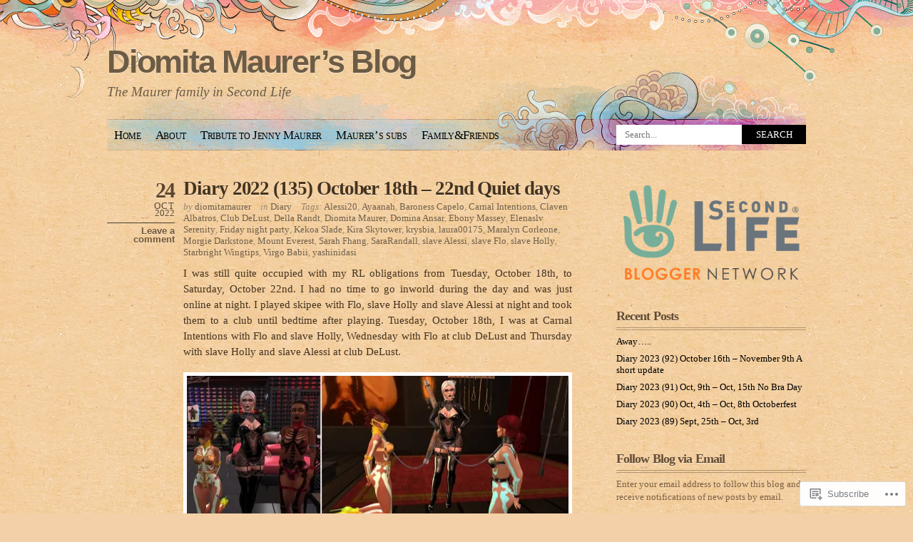

--- FILE ---
content_type: text/html; charset=UTF-8
request_url: https://themaurers.me/tag/yashinidasi/
body_size: 26555
content:
<!DOCTYPE html PUBLIC "-//W3C//DTD XHTML 1.0 Transitional//EN" "http://www.w3.org/TR/xhtml1/DTD/xhtml1-transitional.dtd">
<html xmlns="http://www.w3.org/1999/xhtml" lang="en">
<head profile="http://gmpg.org/xfn/11">
<meta http-equiv="Content-Type" content="text/html; charset=UTF-8" />
<title>yashinidasi | Diomita Maurer’s Blog</title>
<link rel="pingback" href="https://themaurers.me/xmlrpc.php" />
<meta name='robots' content='max-image-preview:large' />

<!-- Async WordPress.com Remote Login -->
<script id="wpcom_remote_login_js">
var wpcom_remote_login_extra_auth = '';
function wpcom_remote_login_remove_dom_node_id( element_id ) {
	var dom_node = document.getElementById( element_id );
	if ( dom_node ) { dom_node.parentNode.removeChild( dom_node ); }
}
function wpcom_remote_login_remove_dom_node_classes( class_name ) {
	var dom_nodes = document.querySelectorAll( '.' + class_name );
	for ( var i = 0; i < dom_nodes.length; i++ ) {
		dom_nodes[ i ].parentNode.removeChild( dom_nodes[ i ] );
	}
}
function wpcom_remote_login_final_cleanup() {
	wpcom_remote_login_remove_dom_node_classes( "wpcom_remote_login_msg" );
	wpcom_remote_login_remove_dom_node_id( "wpcom_remote_login_key" );
	wpcom_remote_login_remove_dom_node_id( "wpcom_remote_login_validate" );
	wpcom_remote_login_remove_dom_node_id( "wpcom_remote_login_js" );
	wpcom_remote_login_remove_dom_node_id( "wpcom_request_access_iframe" );
	wpcom_remote_login_remove_dom_node_id( "wpcom_request_access_styles" );
}

// Watch for messages back from the remote login
window.addEventListener( "message", function( e ) {
	if ( e.origin === "https://r-login.wordpress.com" ) {
		var data = {};
		try {
			data = JSON.parse( e.data );
		} catch( e ) {
			wpcom_remote_login_final_cleanup();
			return;
		}

		if ( data.msg === 'LOGIN' ) {
			// Clean up the login check iframe
			wpcom_remote_login_remove_dom_node_id( "wpcom_remote_login_key" );

			var id_regex = new RegExp( /^[0-9]+$/ );
			var token_regex = new RegExp( /^.*|.*|.*$/ );
			if (
				token_regex.test( data.token )
				&& id_regex.test( data.wpcomid )
			) {
				// We have everything we need to ask for a login
				var script = document.createElement( "script" );
				script.setAttribute( "id", "wpcom_remote_login_validate" );
				script.src = '/remote-login.php?wpcom_remote_login=validate'
					+ '&wpcomid=' + data.wpcomid
					+ '&token=' + encodeURIComponent( data.token )
					+ '&host=' + window.location.protocol
					+ '//' + window.location.hostname
					+ '&postid=33035'
					+ '&is_singular=';
				document.body.appendChild( script );
			}

			return;
		}

		// Safari ITP, not logged in, so redirect
		if ( data.msg === 'LOGIN-REDIRECT' ) {
			window.location = 'https://wordpress.com/log-in?redirect_to=' + window.location.href;
			return;
		}

		// Safari ITP, storage access failed, remove the request
		if ( data.msg === 'LOGIN-REMOVE' ) {
			var css_zap = 'html { -webkit-transition: margin-top 1s; transition: margin-top 1s; } /* 9001 */ html { margin-top: 0 !important; } * html body { margin-top: 0 !important; } @media screen and ( max-width: 782px ) { html { margin-top: 0 !important; } * html body { margin-top: 0 !important; } }';
			var style_zap = document.createElement( 'style' );
			style_zap.type = 'text/css';
			style_zap.appendChild( document.createTextNode( css_zap ) );
			document.body.appendChild( style_zap );

			var e = document.getElementById( 'wpcom_request_access_iframe' );
			e.parentNode.removeChild( e );

			document.cookie = 'wordpress_com_login_access=denied; path=/; max-age=31536000';

			return;
		}

		// Safari ITP
		if ( data.msg === 'REQUEST_ACCESS' ) {
			console.log( 'request access: safari' );

			// Check ITP iframe enable/disable knob
			if ( wpcom_remote_login_extra_auth !== 'safari_itp_iframe' ) {
				return;
			}

			// If we are in a "private window" there is no ITP.
			var private_window = false;
			try {
				var opendb = window.openDatabase( null, null, null, null );
			} catch( e ) {
				private_window = true;
			}

			if ( private_window ) {
				console.log( 'private window' );
				return;
			}

			var iframe = document.createElement( 'iframe' );
			iframe.id = 'wpcom_request_access_iframe';
			iframe.setAttribute( 'scrolling', 'no' );
			iframe.setAttribute( 'sandbox', 'allow-storage-access-by-user-activation allow-scripts allow-same-origin allow-top-navigation-by-user-activation' );
			iframe.src = 'https://r-login.wordpress.com/remote-login.php?wpcom_remote_login=request_access&origin=' + encodeURIComponent( data.origin ) + '&wpcomid=' + encodeURIComponent( data.wpcomid );

			var css = 'html { -webkit-transition: margin-top 1s; transition: margin-top 1s; } /* 9001 */ html { margin-top: 46px !important; } * html body { margin-top: 46px !important; } @media screen and ( max-width: 660px ) { html { margin-top: 71px !important; } * html body { margin-top: 71px !important; } #wpcom_request_access_iframe { display: block; height: 71px !important; } } #wpcom_request_access_iframe { border: 0px; height: 46px; position: fixed; top: 0; left: 0; width: 100%; min-width: 100%; z-index: 99999; background: #23282d; } ';

			var style = document.createElement( 'style' );
			style.type = 'text/css';
			style.id = 'wpcom_request_access_styles';
			style.appendChild( document.createTextNode( css ) );
			document.body.appendChild( style );

			document.body.appendChild( iframe );
		}

		if ( data.msg === 'DONE' ) {
			wpcom_remote_login_final_cleanup();
		}
	}
}, false );

// Inject the remote login iframe after the page has had a chance to load
// more critical resources
window.addEventListener( "DOMContentLoaded", function( e ) {
	var iframe = document.createElement( "iframe" );
	iframe.style.display = "none";
	iframe.setAttribute( "scrolling", "no" );
	iframe.setAttribute( "id", "wpcom_remote_login_key" );
	iframe.src = "https://r-login.wordpress.com/remote-login.php"
		+ "?wpcom_remote_login=key"
		+ "&origin=aHR0cHM6Ly90aGVtYXVyZXJzLm1l"
		+ "&wpcomid=6872420"
		+ "&time=" + Math.floor( Date.now() / 1000 );
	document.body.appendChild( iframe );
}, false );
</script>
<link rel='dns-prefetch' href='//s0.wp.com' />
<link rel="alternate" type="application/rss+xml" title="Diomita Maurer’s Blog &raquo; Feed" href="https://themaurers.me/feed/" />
<link rel="alternate" type="application/rss+xml" title="Diomita Maurer’s Blog &raquo; Comments Feed" href="https://themaurers.me/comments/feed/" />
<link rel="alternate" type="application/rss+xml" title="Diomita Maurer’s Blog &raquo; yashinidasi Tag Feed" href="https://themaurers.me/tag/yashinidasi/feed/" />
	<script type="text/javascript">
		/* <![CDATA[ */
		function addLoadEvent(func) {
			var oldonload = window.onload;
			if (typeof window.onload != 'function') {
				window.onload = func;
			} else {
				window.onload = function () {
					oldonload();
					func();
				}
			}
		}
		/* ]]> */
	</script>
	<link crossorigin='anonymous' rel='stylesheet' id='all-css-0-1' href='/wp-content/mu-plugins/infinity/themes/pub/koi.css?m=1339516582i&cssminify=yes' type='text/css' media='all' />
<style id='wp-emoji-styles-inline-css'>

	img.wp-smiley, img.emoji {
		display: inline !important;
		border: none !important;
		box-shadow: none !important;
		height: 1em !important;
		width: 1em !important;
		margin: 0 0.07em !important;
		vertical-align: -0.1em !important;
		background: none !important;
		padding: 0 !important;
	}
/*# sourceURL=wp-emoji-styles-inline-css */
</style>
<link crossorigin='anonymous' rel='stylesheet' id='all-css-2-1' href='/wp-content/plugins/gutenberg-core/v22.2.0/build/styles/block-library/style.css?m=1764855221i&cssminify=yes' type='text/css' media='all' />
<style id='wp-block-library-inline-css'>
.has-text-align-justify {
	text-align:justify;
}
.has-text-align-justify{text-align:justify;}

/*# sourceURL=wp-block-library-inline-css */
</style><style id='global-styles-inline-css'>
:root{--wp--preset--aspect-ratio--square: 1;--wp--preset--aspect-ratio--4-3: 4/3;--wp--preset--aspect-ratio--3-4: 3/4;--wp--preset--aspect-ratio--3-2: 3/2;--wp--preset--aspect-ratio--2-3: 2/3;--wp--preset--aspect-ratio--16-9: 16/9;--wp--preset--aspect-ratio--9-16: 9/16;--wp--preset--color--black: #000000;--wp--preset--color--cyan-bluish-gray: #abb8c3;--wp--preset--color--white: #ffffff;--wp--preset--color--pale-pink: #f78da7;--wp--preset--color--vivid-red: #cf2e2e;--wp--preset--color--luminous-vivid-orange: #ff6900;--wp--preset--color--luminous-vivid-amber: #fcb900;--wp--preset--color--light-green-cyan: #7bdcb5;--wp--preset--color--vivid-green-cyan: #00d084;--wp--preset--color--pale-cyan-blue: #8ed1fc;--wp--preset--color--vivid-cyan-blue: #0693e3;--wp--preset--color--vivid-purple: #9b51e0;--wp--preset--gradient--vivid-cyan-blue-to-vivid-purple: linear-gradient(135deg,rgb(6,147,227) 0%,rgb(155,81,224) 100%);--wp--preset--gradient--light-green-cyan-to-vivid-green-cyan: linear-gradient(135deg,rgb(122,220,180) 0%,rgb(0,208,130) 100%);--wp--preset--gradient--luminous-vivid-amber-to-luminous-vivid-orange: linear-gradient(135deg,rgb(252,185,0) 0%,rgb(255,105,0) 100%);--wp--preset--gradient--luminous-vivid-orange-to-vivid-red: linear-gradient(135deg,rgb(255,105,0) 0%,rgb(207,46,46) 100%);--wp--preset--gradient--very-light-gray-to-cyan-bluish-gray: linear-gradient(135deg,rgb(238,238,238) 0%,rgb(169,184,195) 100%);--wp--preset--gradient--cool-to-warm-spectrum: linear-gradient(135deg,rgb(74,234,220) 0%,rgb(151,120,209) 20%,rgb(207,42,186) 40%,rgb(238,44,130) 60%,rgb(251,105,98) 80%,rgb(254,248,76) 100%);--wp--preset--gradient--blush-light-purple: linear-gradient(135deg,rgb(255,206,236) 0%,rgb(152,150,240) 100%);--wp--preset--gradient--blush-bordeaux: linear-gradient(135deg,rgb(254,205,165) 0%,rgb(254,45,45) 50%,rgb(107,0,62) 100%);--wp--preset--gradient--luminous-dusk: linear-gradient(135deg,rgb(255,203,112) 0%,rgb(199,81,192) 50%,rgb(65,88,208) 100%);--wp--preset--gradient--pale-ocean: linear-gradient(135deg,rgb(255,245,203) 0%,rgb(182,227,212) 50%,rgb(51,167,181) 100%);--wp--preset--gradient--electric-grass: linear-gradient(135deg,rgb(202,248,128) 0%,rgb(113,206,126) 100%);--wp--preset--gradient--midnight: linear-gradient(135deg,rgb(2,3,129) 0%,rgb(40,116,252) 100%);--wp--preset--font-size--small: 13px;--wp--preset--font-size--medium: 20px;--wp--preset--font-size--large: 36px;--wp--preset--font-size--x-large: 42px;--wp--preset--font-family--albert-sans: 'Albert Sans', sans-serif;--wp--preset--font-family--alegreya: Alegreya, serif;--wp--preset--font-family--arvo: Arvo, serif;--wp--preset--font-family--bodoni-moda: 'Bodoni Moda', serif;--wp--preset--font-family--bricolage-grotesque: 'Bricolage Grotesque', sans-serif;--wp--preset--font-family--cabin: Cabin, sans-serif;--wp--preset--font-family--chivo: Chivo, sans-serif;--wp--preset--font-family--commissioner: Commissioner, sans-serif;--wp--preset--font-family--cormorant: Cormorant, serif;--wp--preset--font-family--courier-prime: 'Courier Prime', monospace;--wp--preset--font-family--crimson-pro: 'Crimson Pro', serif;--wp--preset--font-family--dm-mono: 'DM Mono', monospace;--wp--preset--font-family--dm-sans: 'DM Sans', sans-serif;--wp--preset--font-family--dm-serif-display: 'DM Serif Display', serif;--wp--preset--font-family--domine: Domine, serif;--wp--preset--font-family--eb-garamond: 'EB Garamond', serif;--wp--preset--font-family--epilogue: Epilogue, sans-serif;--wp--preset--font-family--fahkwang: Fahkwang, sans-serif;--wp--preset--font-family--figtree: Figtree, sans-serif;--wp--preset--font-family--fira-sans: 'Fira Sans', sans-serif;--wp--preset--font-family--fjalla-one: 'Fjalla One', sans-serif;--wp--preset--font-family--fraunces: Fraunces, serif;--wp--preset--font-family--gabarito: Gabarito, system-ui;--wp--preset--font-family--ibm-plex-mono: 'IBM Plex Mono', monospace;--wp--preset--font-family--ibm-plex-sans: 'IBM Plex Sans', sans-serif;--wp--preset--font-family--ibarra-real-nova: 'Ibarra Real Nova', serif;--wp--preset--font-family--instrument-serif: 'Instrument Serif', serif;--wp--preset--font-family--inter: Inter, sans-serif;--wp--preset--font-family--josefin-sans: 'Josefin Sans', sans-serif;--wp--preset--font-family--jost: Jost, sans-serif;--wp--preset--font-family--libre-baskerville: 'Libre Baskerville', serif;--wp--preset--font-family--libre-franklin: 'Libre Franklin', sans-serif;--wp--preset--font-family--literata: Literata, serif;--wp--preset--font-family--lora: Lora, serif;--wp--preset--font-family--merriweather: Merriweather, serif;--wp--preset--font-family--montserrat: Montserrat, sans-serif;--wp--preset--font-family--newsreader: Newsreader, serif;--wp--preset--font-family--noto-sans-mono: 'Noto Sans Mono', sans-serif;--wp--preset--font-family--nunito: Nunito, sans-serif;--wp--preset--font-family--open-sans: 'Open Sans', sans-serif;--wp--preset--font-family--overpass: Overpass, sans-serif;--wp--preset--font-family--pt-serif: 'PT Serif', serif;--wp--preset--font-family--petrona: Petrona, serif;--wp--preset--font-family--piazzolla: Piazzolla, serif;--wp--preset--font-family--playfair-display: 'Playfair Display', serif;--wp--preset--font-family--plus-jakarta-sans: 'Plus Jakarta Sans', sans-serif;--wp--preset--font-family--poppins: Poppins, sans-serif;--wp--preset--font-family--raleway: Raleway, sans-serif;--wp--preset--font-family--roboto: Roboto, sans-serif;--wp--preset--font-family--roboto-slab: 'Roboto Slab', serif;--wp--preset--font-family--rubik: Rubik, sans-serif;--wp--preset--font-family--rufina: Rufina, serif;--wp--preset--font-family--sora: Sora, sans-serif;--wp--preset--font-family--source-sans-3: 'Source Sans 3', sans-serif;--wp--preset--font-family--source-serif-4: 'Source Serif 4', serif;--wp--preset--font-family--space-mono: 'Space Mono', monospace;--wp--preset--font-family--syne: Syne, sans-serif;--wp--preset--font-family--texturina: Texturina, serif;--wp--preset--font-family--urbanist: Urbanist, sans-serif;--wp--preset--font-family--work-sans: 'Work Sans', sans-serif;--wp--preset--spacing--20: 0.44rem;--wp--preset--spacing--30: 0.67rem;--wp--preset--spacing--40: 1rem;--wp--preset--spacing--50: 1.5rem;--wp--preset--spacing--60: 2.25rem;--wp--preset--spacing--70: 3.38rem;--wp--preset--spacing--80: 5.06rem;--wp--preset--shadow--natural: 6px 6px 9px rgba(0, 0, 0, 0.2);--wp--preset--shadow--deep: 12px 12px 50px rgba(0, 0, 0, 0.4);--wp--preset--shadow--sharp: 6px 6px 0px rgba(0, 0, 0, 0.2);--wp--preset--shadow--outlined: 6px 6px 0px -3px rgb(255, 255, 255), 6px 6px rgb(0, 0, 0);--wp--preset--shadow--crisp: 6px 6px 0px rgb(0, 0, 0);}:where(.is-layout-flex){gap: 0.5em;}:where(.is-layout-grid){gap: 0.5em;}body .is-layout-flex{display: flex;}.is-layout-flex{flex-wrap: wrap;align-items: center;}.is-layout-flex > :is(*, div){margin: 0;}body .is-layout-grid{display: grid;}.is-layout-grid > :is(*, div){margin: 0;}:where(.wp-block-columns.is-layout-flex){gap: 2em;}:where(.wp-block-columns.is-layout-grid){gap: 2em;}:where(.wp-block-post-template.is-layout-flex){gap: 1.25em;}:where(.wp-block-post-template.is-layout-grid){gap: 1.25em;}.has-black-color{color: var(--wp--preset--color--black) !important;}.has-cyan-bluish-gray-color{color: var(--wp--preset--color--cyan-bluish-gray) !important;}.has-white-color{color: var(--wp--preset--color--white) !important;}.has-pale-pink-color{color: var(--wp--preset--color--pale-pink) !important;}.has-vivid-red-color{color: var(--wp--preset--color--vivid-red) !important;}.has-luminous-vivid-orange-color{color: var(--wp--preset--color--luminous-vivid-orange) !important;}.has-luminous-vivid-amber-color{color: var(--wp--preset--color--luminous-vivid-amber) !important;}.has-light-green-cyan-color{color: var(--wp--preset--color--light-green-cyan) !important;}.has-vivid-green-cyan-color{color: var(--wp--preset--color--vivid-green-cyan) !important;}.has-pale-cyan-blue-color{color: var(--wp--preset--color--pale-cyan-blue) !important;}.has-vivid-cyan-blue-color{color: var(--wp--preset--color--vivid-cyan-blue) !important;}.has-vivid-purple-color{color: var(--wp--preset--color--vivid-purple) !important;}.has-black-background-color{background-color: var(--wp--preset--color--black) !important;}.has-cyan-bluish-gray-background-color{background-color: var(--wp--preset--color--cyan-bluish-gray) !important;}.has-white-background-color{background-color: var(--wp--preset--color--white) !important;}.has-pale-pink-background-color{background-color: var(--wp--preset--color--pale-pink) !important;}.has-vivid-red-background-color{background-color: var(--wp--preset--color--vivid-red) !important;}.has-luminous-vivid-orange-background-color{background-color: var(--wp--preset--color--luminous-vivid-orange) !important;}.has-luminous-vivid-amber-background-color{background-color: var(--wp--preset--color--luminous-vivid-amber) !important;}.has-light-green-cyan-background-color{background-color: var(--wp--preset--color--light-green-cyan) !important;}.has-vivid-green-cyan-background-color{background-color: var(--wp--preset--color--vivid-green-cyan) !important;}.has-pale-cyan-blue-background-color{background-color: var(--wp--preset--color--pale-cyan-blue) !important;}.has-vivid-cyan-blue-background-color{background-color: var(--wp--preset--color--vivid-cyan-blue) !important;}.has-vivid-purple-background-color{background-color: var(--wp--preset--color--vivid-purple) !important;}.has-black-border-color{border-color: var(--wp--preset--color--black) !important;}.has-cyan-bluish-gray-border-color{border-color: var(--wp--preset--color--cyan-bluish-gray) !important;}.has-white-border-color{border-color: var(--wp--preset--color--white) !important;}.has-pale-pink-border-color{border-color: var(--wp--preset--color--pale-pink) !important;}.has-vivid-red-border-color{border-color: var(--wp--preset--color--vivid-red) !important;}.has-luminous-vivid-orange-border-color{border-color: var(--wp--preset--color--luminous-vivid-orange) !important;}.has-luminous-vivid-amber-border-color{border-color: var(--wp--preset--color--luminous-vivid-amber) !important;}.has-light-green-cyan-border-color{border-color: var(--wp--preset--color--light-green-cyan) !important;}.has-vivid-green-cyan-border-color{border-color: var(--wp--preset--color--vivid-green-cyan) !important;}.has-pale-cyan-blue-border-color{border-color: var(--wp--preset--color--pale-cyan-blue) !important;}.has-vivid-cyan-blue-border-color{border-color: var(--wp--preset--color--vivid-cyan-blue) !important;}.has-vivid-purple-border-color{border-color: var(--wp--preset--color--vivid-purple) !important;}.has-vivid-cyan-blue-to-vivid-purple-gradient-background{background: var(--wp--preset--gradient--vivid-cyan-blue-to-vivid-purple) !important;}.has-light-green-cyan-to-vivid-green-cyan-gradient-background{background: var(--wp--preset--gradient--light-green-cyan-to-vivid-green-cyan) !important;}.has-luminous-vivid-amber-to-luminous-vivid-orange-gradient-background{background: var(--wp--preset--gradient--luminous-vivid-amber-to-luminous-vivid-orange) !important;}.has-luminous-vivid-orange-to-vivid-red-gradient-background{background: var(--wp--preset--gradient--luminous-vivid-orange-to-vivid-red) !important;}.has-very-light-gray-to-cyan-bluish-gray-gradient-background{background: var(--wp--preset--gradient--very-light-gray-to-cyan-bluish-gray) !important;}.has-cool-to-warm-spectrum-gradient-background{background: var(--wp--preset--gradient--cool-to-warm-spectrum) !important;}.has-blush-light-purple-gradient-background{background: var(--wp--preset--gradient--blush-light-purple) !important;}.has-blush-bordeaux-gradient-background{background: var(--wp--preset--gradient--blush-bordeaux) !important;}.has-luminous-dusk-gradient-background{background: var(--wp--preset--gradient--luminous-dusk) !important;}.has-pale-ocean-gradient-background{background: var(--wp--preset--gradient--pale-ocean) !important;}.has-electric-grass-gradient-background{background: var(--wp--preset--gradient--electric-grass) !important;}.has-midnight-gradient-background{background: var(--wp--preset--gradient--midnight) !important;}.has-small-font-size{font-size: var(--wp--preset--font-size--small) !important;}.has-medium-font-size{font-size: var(--wp--preset--font-size--medium) !important;}.has-large-font-size{font-size: var(--wp--preset--font-size--large) !important;}.has-x-large-font-size{font-size: var(--wp--preset--font-size--x-large) !important;}.has-albert-sans-font-family{font-family: var(--wp--preset--font-family--albert-sans) !important;}.has-alegreya-font-family{font-family: var(--wp--preset--font-family--alegreya) !important;}.has-arvo-font-family{font-family: var(--wp--preset--font-family--arvo) !important;}.has-bodoni-moda-font-family{font-family: var(--wp--preset--font-family--bodoni-moda) !important;}.has-bricolage-grotesque-font-family{font-family: var(--wp--preset--font-family--bricolage-grotesque) !important;}.has-cabin-font-family{font-family: var(--wp--preset--font-family--cabin) !important;}.has-chivo-font-family{font-family: var(--wp--preset--font-family--chivo) !important;}.has-commissioner-font-family{font-family: var(--wp--preset--font-family--commissioner) !important;}.has-cormorant-font-family{font-family: var(--wp--preset--font-family--cormorant) !important;}.has-courier-prime-font-family{font-family: var(--wp--preset--font-family--courier-prime) !important;}.has-crimson-pro-font-family{font-family: var(--wp--preset--font-family--crimson-pro) !important;}.has-dm-mono-font-family{font-family: var(--wp--preset--font-family--dm-mono) !important;}.has-dm-sans-font-family{font-family: var(--wp--preset--font-family--dm-sans) !important;}.has-dm-serif-display-font-family{font-family: var(--wp--preset--font-family--dm-serif-display) !important;}.has-domine-font-family{font-family: var(--wp--preset--font-family--domine) !important;}.has-eb-garamond-font-family{font-family: var(--wp--preset--font-family--eb-garamond) !important;}.has-epilogue-font-family{font-family: var(--wp--preset--font-family--epilogue) !important;}.has-fahkwang-font-family{font-family: var(--wp--preset--font-family--fahkwang) !important;}.has-figtree-font-family{font-family: var(--wp--preset--font-family--figtree) !important;}.has-fira-sans-font-family{font-family: var(--wp--preset--font-family--fira-sans) !important;}.has-fjalla-one-font-family{font-family: var(--wp--preset--font-family--fjalla-one) !important;}.has-fraunces-font-family{font-family: var(--wp--preset--font-family--fraunces) !important;}.has-gabarito-font-family{font-family: var(--wp--preset--font-family--gabarito) !important;}.has-ibm-plex-mono-font-family{font-family: var(--wp--preset--font-family--ibm-plex-mono) !important;}.has-ibm-plex-sans-font-family{font-family: var(--wp--preset--font-family--ibm-plex-sans) !important;}.has-ibarra-real-nova-font-family{font-family: var(--wp--preset--font-family--ibarra-real-nova) !important;}.has-instrument-serif-font-family{font-family: var(--wp--preset--font-family--instrument-serif) !important;}.has-inter-font-family{font-family: var(--wp--preset--font-family--inter) !important;}.has-josefin-sans-font-family{font-family: var(--wp--preset--font-family--josefin-sans) !important;}.has-jost-font-family{font-family: var(--wp--preset--font-family--jost) !important;}.has-libre-baskerville-font-family{font-family: var(--wp--preset--font-family--libre-baskerville) !important;}.has-libre-franklin-font-family{font-family: var(--wp--preset--font-family--libre-franklin) !important;}.has-literata-font-family{font-family: var(--wp--preset--font-family--literata) !important;}.has-lora-font-family{font-family: var(--wp--preset--font-family--lora) !important;}.has-merriweather-font-family{font-family: var(--wp--preset--font-family--merriweather) !important;}.has-montserrat-font-family{font-family: var(--wp--preset--font-family--montserrat) !important;}.has-newsreader-font-family{font-family: var(--wp--preset--font-family--newsreader) !important;}.has-noto-sans-mono-font-family{font-family: var(--wp--preset--font-family--noto-sans-mono) !important;}.has-nunito-font-family{font-family: var(--wp--preset--font-family--nunito) !important;}.has-open-sans-font-family{font-family: var(--wp--preset--font-family--open-sans) !important;}.has-overpass-font-family{font-family: var(--wp--preset--font-family--overpass) !important;}.has-pt-serif-font-family{font-family: var(--wp--preset--font-family--pt-serif) !important;}.has-petrona-font-family{font-family: var(--wp--preset--font-family--petrona) !important;}.has-piazzolla-font-family{font-family: var(--wp--preset--font-family--piazzolla) !important;}.has-playfair-display-font-family{font-family: var(--wp--preset--font-family--playfair-display) !important;}.has-plus-jakarta-sans-font-family{font-family: var(--wp--preset--font-family--plus-jakarta-sans) !important;}.has-poppins-font-family{font-family: var(--wp--preset--font-family--poppins) !important;}.has-raleway-font-family{font-family: var(--wp--preset--font-family--raleway) !important;}.has-roboto-font-family{font-family: var(--wp--preset--font-family--roboto) !important;}.has-roboto-slab-font-family{font-family: var(--wp--preset--font-family--roboto-slab) !important;}.has-rubik-font-family{font-family: var(--wp--preset--font-family--rubik) !important;}.has-rufina-font-family{font-family: var(--wp--preset--font-family--rufina) !important;}.has-sora-font-family{font-family: var(--wp--preset--font-family--sora) !important;}.has-source-sans-3-font-family{font-family: var(--wp--preset--font-family--source-sans-3) !important;}.has-source-serif-4-font-family{font-family: var(--wp--preset--font-family--source-serif-4) !important;}.has-space-mono-font-family{font-family: var(--wp--preset--font-family--space-mono) !important;}.has-syne-font-family{font-family: var(--wp--preset--font-family--syne) !important;}.has-texturina-font-family{font-family: var(--wp--preset--font-family--texturina) !important;}.has-urbanist-font-family{font-family: var(--wp--preset--font-family--urbanist) !important;}.has-work-sans-font-family{font-family: var(--wp--preset--font-family--work-sans) !important;}
/*# sourceURL=global-styles-inline-css */
</style>

<style id='classic-theme-styles-inline-css'>
/*! This file is auto-generated */
.wp-block-button__link{color:#fff;background-color:#32373c;border-radius:9999px;box-shadow:none;text-decoration:none;padding:calc(.667em + 2px) calc(1.333em + 2px);font-size:1.125em}.wp-block-file__button{background:#32373c;color:#fff;text-decoration:none}
/*# sourceURL=/wp-includes/css/classic-themes.min.css */
</style>
<link crossorigin='anonymous' rel='stylesheet' id='all-css-4-1' href='/_static/??-eJyFj90KwjAMhV/[base64]&cssminify=yes' type='text/css' media='all' />
<link crossorigin='anonymous' rel='stylesheet' id='print-css-5-1' href='/wp-content/mu-plugins/global-print/global-print.css?m=1465851035i&cssminify=yes' type='text/css' media='print' />
<style id='jetpack-global-styles-frontend-style-inline-css'>
:root { --font-headings: unset; --font-base: unset; --font-headings-default: -apple-system,BlinkMacSystemFont,"Segoe UI",Roboto,Oxygen-Sans,Ubuntu,Cantarell,"Helvetica Neue",sans-serif; --font-base-default: -apple-system,BlinkMacSystemFont,"Segoe UI",Roboto,Oxygen-Sans,Ubuntu,Cantarell,"Helvetica Neue",sans-serif;}
/*# sourceURL=jetpack-global-styles-frontend-style-inline-css */
</style>
<link crossorigin='anonymous' rel='stylesheet' id='all-css-8-1' href='/wp-content/themes/h4/global.css?m=1420737423i&cssminify=yes' type='text/css' media='all' />
<script type="text/javascript" id="wpcom-actionbar-placeholder-js-extra">
/* <![CDATA[ */
var actionbardata = {"siteID":"6872420","postID":"0","siteURL":"https://themaurers.me","xhrURL":"https://themaurers.me/wp-admin/admin-ajax.php","nonce":"538b1bcb63","isLoggedIn":"","statusMessage":"","subsEmailDefault":"instantly","proxyScriptUrl":"https://s0.wp.com/wp-content/js/wpcom-proxy-request.js?m=1513050504i&amp;ver=20211021","i18n":{"followedText":"New posts from this site will now appear in your \u003Ca href=\"https://wordpress.com/reader\"\u003EReader\u003C/a\u003E","foldBar":"Collapse this bar","unfoldBar":"Expand this bar","shortLinkCopied":"Shortlink copied to clipboard."}};
//# sourceURL=wpcom-actionbar-placeholder-js-extra
/* ]]> */
</script>
<script type="text/javascript" id="jetpack-mu-wpcom-settings-js-before">
/* <![CDATA[ */
var JETPACK_MU_WPCOM_SETTINGS = {"assetsUrl":"https://s0.wp.com/wp-content/mu-plugins/jetpack-mu-wpcom-plugin/sun/jetpack_vendor/automattic/jetpack-mu-wpcom/src/build/"};
//# sourceURL=jetpack-mu-wpcom-settings-js-before
/* ]]> */
</script>
<script crossorigin='anonymous' type='text/javascript'  src='/wp-content/js/rlt-proxy.js?m=1720530689i'></script>
<script type="text/javascript" id="rlt-proxy-js-after">
/* <![CDATA[ */
	rltInitialize( {"token":null,"iframeOrigins":["https:\/\/widgets.wp.com"]} );
//# sourceURL=rlt-proxy-js-after
/* ]]> */
</script>
<link rel="EditURI" type="application/rsd+xml" title="RSD" href="https://themaurers.wordpress.com/xmlrpc.php?rsd" />
<meta name="generator" content="WordPress.com" />

<!-- Jetpack Open Graph Tags -->
<meta property="og:type" content="website" />
<meta property="og:title" content="yashinidasi &#8211; Diomita Maurer’s Blog" />
<meta property="og:url" content="https://themaurers.me/tag/yashinidasi/" />
<meta property="og:site_name" content="Diomita Maurer’s Blog" />
<meta property="og:image" content="https://themaurers.me/wp-content/uploads/2022/09/cropped-20220831-blog-icon.jpg?w=200" />
<meta property="og:image:width" content="200" />
<meta property="og:image:height" content="200" />
<meta property="og:image:alt" content="" />
<meta property="og:locale" content="en_US" />

<!-- End Jetpack Open Graph Tags -->
<link rel='openid.server' href='https://themaurers.me/?openidserver=1' />
<link rel='openid.delegate' href='https://themaurers.me/' />
<link rel="search" type="application/opensearchdescription+xml" href="https://themaurers.me/osd.xml" title="Diomita Maurer’s Blog" />
<link rel="search" type="application/opensearchdescription+xml" href="https://s1.wp.com/opensearch.xml" title="WordPress.com" />
		<style id="wpcom-hotfix-masterbar-style">
			@media screen and (min-width: 783px) {
				#wpadminbar .quicklinks li#wp-admin-bar-my-account.with-avatar > a img {
					margin-top: 5px;
				}
			}
		</style>
		<meta name="description" content="Posts about yashinidasi written by diomitamaurer" />
	<style type="text/css">
				#header #logo, #header #logo a, #header #description {
			color: #6c5c46;
		}
		</style>
<link rel="icon" href="https://themaurers.me/wp-content/uploads/2022/09/cropped-20220831-blog-icon.jpg?w=32" sizes="32x32" />
<link rel="icon" href="https://themaurers.me/wp-content/uploads/2022/09/cropped-20220831-blog-icon.jpg?w=192" sizes="192x192" />
<link rel="apple-touch-icon" href="https://themaurers.me/wp-content/uploads/2022/09/cropped-20220831-blog-icon.jpg?w=180" />
<meta name="msapplication-TileImage" content="https://themaurers.me/wp-content/uploads/2022/09/cropped-20220831-blog-icon.jpg?w=270" />
<link crossorigin='anonymous' rel='stylesheet' id='all-css-0-3' href='/_static/??-eJyVjssKwkAMRX/INowP1IX4KdKmg6SdScJkQn+/FR/gTpfncjhcmLVB4Rq5QvZGk9+JDcZYtcPpxWDOcCNG6JPgZGAzaSwtmm3g50CWwVM0wK6IW0wf5z382XseckrDir1hIa0kq/tFbSZ+hK/5Eo6H3fkU9mE7Lr2lXSA=&cssminify=yes' type='text/css' media='all' />
</head>
<body class="archive tag tag-yashinidasi tag-756536578 wp-theme-pubkoi customizer-styles-applied jetpack-reblog-enabled">
<div class="top-image"></div>
<div id="wrapper">
<div id="header">
	<h1 id="logo"><a href="https://themaurers.me/">Diomita Maurer’s Blog</a></h1>
	<p id="description">The Maurer family in Second Life</p>

	
	<div id="nav">
		<ul class="menu page-menu">
	<li class="page_item "><a href="https://themaurers.me/">Home</a></li>
	<li class="page_item page-item-2"><a href="https://themaurers.me/about/">About</a></li>
<li class="page_item page-item-32754"><a href="https://themaurers.me/a-tribute-to-jenny-maurer/">Tribute to Jenny&nbsp;Maurer</a></li>
<li class="page_item page-item-624 page_item_has_children"><a href="https://themaurers.me/our-subs/">Maurer&#8217;s subs</a>
<ul class='children'>
	<li class="page_item page-item-694"><a href="https://themaurers.me/our-subs/santana-thibedeau/">Kitty Maurer aka Santana&nbsp;Thibedeau</a></li>
	<li class="page_item page-item-3545"><a href="https://themaurers.me/our-subs/flo-aka-florence-riddler/">Maurer&#8217;s slave Flo aka. Florence&nbsp;Riddler</a></li>
	<li class="page_item page-item-26526"><a href="https://themaurers.me/our-subs/maurers-slave-holly-aka-honoursgirl/">Maurer&#8217;s slave Holly aka.&nbsp;honoursgirl</a></li>
</ul>
</li>
<li class="page_item page-item-720 page_item_has_children"><a href="https://themaurers.me/familyfriends/">Family&amp;Friends</a>
<ul class='children'>
	<li class="page_item page-item-33547"><a href="https://themaurers.me/familyfriends/overview-december-2022/">Overview December 2022</a></li>
	<li class="page_item page-item-29471"><a href="https://themaurers.me/familyfriends/overview-jan-2022/">Overview Jan 2022</a></li>
	<li class="page_item page-item-27717"><a href="https://themaurers.me/familyfriends/overview-july-2021/">Overview July 2021</a></li>
	<li class="page_item page-item-26530"><a href="https://themaurers.me/familyfriends/overview-may-2021/">Overview May 2021</a></li>
	<li class="page_item page-item-25583"><a href="https://themaurers.me/familyfriends/overview-february-2021/">Overview February 2021</a></li>
	<li class="page_item page-item-23477"><a href="https://themaurers.me/familyfriends/overview-september-2020/">Overview September 2020</a></li>
	<li class="page_item page-item-20598"><a href="https://themaurers.me/familyfriends/overview-march-2020/">Overview March 2020</a></li>
	<li class="page_item page-item-18180"><a href="https://themaurers.me/familyfriends/overview-september-2019/">Overview September 2019</a></li>
	<li class="page_item page-item-16175"><a href="https://themaurers.me/familyfriends/overview-february-2019/">Overview June 2019</a></li>
	<li class="page_item page-item-13583"><a href="https://themaurers.me/familyfriends/overview-april-2018/">Overview April 2018</a></li>
	<li class="page_item page-item-12053"><a href="https://themaurers.me/familyfriends/overview-november-2017/">Overview November 2017 / January&nbsp;2018</a></li>
	<li class="page_item page-item-7851"><a href="https://themaurers.me/familyfriends/overview-october-2016/">Overview October 2016</a></li>
	<li class="page_item page-item-6877"><a href="https://themaurers.me/familyfriends/overview-may-2016/">Overview July 2016</a></li>
	<li class="page_item page-item-5860"><a href="https://themaurers.me/familyfriends/overview-december-2015/">Overview December 2015</a></li>
	<li class="page_item page-item-5391"><a href="https://themaurers.me/familyfriends/overview-august-2015/">Overview August 2015</a></li>
	<li class="page_item page-item-5254"><a href="https://themaurers.me/familyfriends/overview-june-2015/">Overview June 2015</a></li>
	<li class="page_item page-item-4773"><a href="https://themaurers.me/familyfriends/overview-december-2014/">Overview December 2014</a></li>
	<li class="page_item page-item-4434"><a href="https://themaurers.me/familyfriends/overview-september-2014/">Overview September 2014</a></li>
	<li class="page_item page-item-4137"><a href="https://themaurers.me/familyfriends/overview-may-2014/">Overview May 2014</a></li>
	<li class="page_item page-item-3928"><a href="https://themaurers.me/familyfriends/overview-march-2014/">Overview March 2014</a></li>
	<li class="page_item page-item-3555"><a href="https://themaurers.me/familyfriends/overview-december-2013/">Overview December 2013</a></li>
	<li class="page_item page-item-3470"><a href="https://themaurers.me/familyfriends/overview-november-2013/">Overview November 2013</a></li>
	<li class="page_item page-item-3166"><a href="https://themaurers.me/familyfriends/overview/">Overview September 2013</a></li>
	<li class="page_item page-item-627"><a href="https://themaurers.me/familyfriends/yasmins-brat-pack/">Family History</a></li>
	<li class="page_item page-item-1095"><a href="https://themaurers.me/familyfriends/yasmin/">Yasmin</a></li>
	<li class="page_item page-item-722"><a href="https://themaurers.me/familyfriends/neighbours/">Neighbours</a></li>
	<li class="page_item page-item-724"><a href="https://themaurers.me/familyfriends/some-that-got-away/">Some that got&nbsp;away</a></li>
	<li class="page_item page-item-2262"><a href="https://themaurers.me/familyfriends/vanessa-rendelstein/">vanessa Rendelstein</a></li>
	<li class="page_item page-item-2271"><a href="https://themaurers.me/familyfriends/arkahelle-janus/">Arkahelle Janus</a></li>
	<li class="page_item page-item-2266"><a href="https://themaurers.me/familyfriends/tittia-aka-mistress-cutitta/">Mistress Cutitta</a></li>
	<li class="page_item page-item-1369"><a href="https://themaurers.me/familyfriends/danii-szydlowska/">Danii Szydlowska</a></li>
	<li class="page_item page-item-4727"><a href="https://themaurers.me/familyfriends/dana-drezelan/">Dana Drezelan</a></li>
	<li class="page_item page-item-4762"><a href="https://themaurers.me/familyfriends/fae-maurer-aka-fae-howlett/">Fae Maurer aka. Fae&nbsp;Howlett</a></li>
	<li class="page_item page-item-4768"><a href="https://themaurers.me/familyfriends/delilah-maurer-aka-delilah-ormidale/">Delilah Maurer aka Delilah&nbsp;Ormidale</a></li>
	<li class="page_item page-item-4222"><a href="https://themaurers.me/familyfriends/rona-ronapotter-aka-maurers-kunsterlin/">Rona (ronapotter) aka. Maurer&#8217;s&nbsp;Künsterlin</a></li>
	<li class="page_item page-item-5378"><a href="https://themaurers.me/familyfriends/maurers-sklavin-aka-gebby/">Maurer&#8217;s sklavin aka.&nbsp;Gebby</a></li>
	<li class="page_item page-item-5855"><a href="https://themaurers.me/familyfriends/maurerien-orja-aka-nina/">Maurerien orja aka. slave&nbsp;Nina</a></li>
	<li class="page_item page-item-1782"><a href="https://themaurers.me/familyfriends/angelique-teskat/">Angelique Maurer aka. Angelique&nbsp;Teskat</a></li>
	<li class="page_item page-item-6875"><a href="https://themaurers.me/familyfriends/slave-adarra/">Maurer&#8217;s Maple slave aka.&nbsp;AdarraMorgan</a></li>
	<li class="page_item page-item-7245"><a href="https://themaurers.me/familyfriends/maurers-slavin-c-aka-christa-windlow/">Maurer&#8217;s slavin C aka. Christa&nbsp;Windlow</a></li>
	<li class="page_item page-item-12704"><a href="https://themaurers.me/familyfriends/maurers-rose-aka-slave-bella-bellarose1998/">Maurer&#8217;s Rose aka. slave Bella&nbsp;(BellaRose1998)</a></li>
	<li class="page_item page-item-12056"><a href="https://themaurers.me/familyfriends/maurers-lil-slave-kelly-aka-kellytrip/">Maurer&#8217;s lil slave kelly aka.&nbsp;kellytrip</a></li>
	<li class="page_item page-item-706"><a href="https://themaurers.me/familyfriends/queen-takacs/">Maurer&#8217;s It aka. QueenTacakz (Queen&nbsp;Takacs)</a></li>
	<li class="page_item page-item-16005"><a href="https://themaurers.me/familyfriends/maurers-slave-gwen-aka-gwenney/">Maurer&#8217;s slave Gwen aka.&nbsp;gwenney</a></li>
	<li class="page_item page-item-18141"><a href="https://themaurers.me/familyfriends/maurers-norsk-brat-christin-aka-slave-christin/">Maurer&#8217;s Norsk Brat Christin aka. slave&nbsp;Christin</a></li>
	<li class="page_item page-item-6873"><a href="https://themaurers.me/familyfriends/slave-cecy/">Maurer&#8217;s Aztec slave aka.&nbsp;cecysumi</a></li>
	<li class="page_item page-item-18176"><a href="https://themaurers.me/familyfriends/maurers-slave-gwendi-aka-gwendi-dash/">Maurer&#8217;s slave Gwendi aka. Gwendi&nbsp;Dash</a></li>
	<li class="page_item page-item-23475"><a href="https://themaurers.me/familyfriends/maurers-schiava-aka-melissarlv/">Maurer&#8217;s schiava aka.&nbsp;MelissaRLV</a></li>
	<li class="page_item page-item-27709"><a href="https://themaurers.me/familyfriends/faye-aka-boy-serenity/">Faye aka. Boy&nbsp;Serenity</a></li>
	<li class="page_item page-item-28547"><a href="https://themaurers.me/familyfriends/maurers-pet-sun-aka-newlifeloading/">Maurer&#8217;s pet Sun aka.&nbsp;Newlifeloading</a></li>
</ul>
</li>
</ul>
	</div>

		<form method="get" id="searchform" action="https://themaurers.me/">
		<input type="text" placeholder="Search..." name="s" id="s" />
		<input type="submit" value="Search" id="searchsubmit" />
	</form></div>
<!--/header -->

	<div id="content">

	
		
			

<div class="post-33035 post type-post status-publish format-standard hentry category-diary tag-alessi20 tag-ayaanah tag-baroness-capelo tag-carnal-intentions tag-claven-albatros tag-club-delust tag-della-randt tag-diomita-maurer tag-domina-ansar tag-ebony-massey tag-elenaslv-serenity tag-friday-night-party tag-kekoa-slade tag-kira-skytower tag-krysbia tag-laura00175 tag-maralyn-corleone tag-morgie-darkstone tag-mount-everest tag-sarah-fhang tag-sararandall tag-slave-alessi tag-slave-flo tag-slave-holly tag-starbright-wingtips tag-virgo-babii tag-yashinidasi">

			<h2 class="post-title"><a href="https://themaurers.me/2022/10/24/diary-2022-135-october-18th-22nd-quiet-days/" rel="bookmark">Diary 2022 (135) October 18th &#8211; 22nd Quiet&nbsp;days</a></h2>	
	<p class="post-date"><span class="day">24</span> <span class="month">Oct</span> <span class="year">2022</span> <span class="postcomment"><a href="https://themaurers.me/2022/10/24/diary-2022-135-october-18th-22nd-quiet-days/#respond">Leave a comment</a></span></p>

			<p class="post-data">
			<span class="postauthor">by <a class="url fn n" href="https://themaurers.me/author/diomitamaurer/" title="View all posts by diomitamaurer">diomitamaurer</a></span>
				<span class="postcategory">in <a href="https://themaurers.me/category/diary/" rel="category tag">Diary</a></span>
				<span class="posttag">Tags: <a href="https://themaurers.me/tag/alessi20/" rel="tag">Alessi20</a>, <a href="https://themaurers.me/tag/ayaanah/" rel="tag">Ayaanah</a>, <a href="https://themaurers.me/tag/baroness-capelo/" rel="tag">Baroness Capelo</a>, <a href="https://themaurers.me/tag/carnal-intentions/" rel="tag">Carnal Intentions</a>, <a href="https://themaurers.me/tag/claven-albatros/" rel="tag">Claven Albatros</a>, <a href="https://themaurers.me/tag/club-delust/" rel="tag">Club DeLust</a>, <a href="https://themaurers.me/tag/della-randt/" rel="tag">Della Randt</a>, <a href="https://themaurers.me/tag/diomita-maurer/" rel="tag">Diomita Maurer</a>, <a href="https://themaurers.me/tag/domina-ansar/" rel="tag">Domina Ansar</a>, <a href="https://themaurers.me/tag/ebony-massey/" rel="tag">Ebony Massey</a>, <a href="https://themaurers.me/tag/elenaslv-serenity/" rel="tag">Elenaslv Serenity</a>, <a href="https://themaurers.me/tag/friday-night-party/" rel="tag">Friday night party</a>, <a href="https://themaurers.me/tag/kekoa-slade/" rel="tag">Kekoa Slade</a>, <a href="https://themaurers.me/tag/kira-skytower/" rel="tag">Kira Skytower</a>, <a href="https://themaurers.me/tag/krysbia/" rel="tag">krysbia</a>, <a href="https://themaurers.me/tag/laura00175/" rel="tag">laura00175</a>, <a href="https://themaurers.me/tag/maralyn-corleone/" rel="tag">Maralyn Corleone</a>, <a href="https://themaurers.me/tag/morgie-darkstone/" rel="tag">Morgie Darkstone</a>, <a href="https://themaurers.me/tag/mount-everest/" rel="tag">Mount Everest</a>, <a href="https://themaurers.me/tag/sarah-fhang/" rel="tag">Sarah Fhang</a>, <a href="https://themaurers.me/tag/sararandall/" rel="tag">SaraRandall</a>, <a href="https://themaurers.me/tag/slave-alessi/" rel="tag">slave Alessi</a>, <a href="https://themaurers.me/tag/slave-flo/" rel="tag">slave Flo</a>, <a href="https://themaurers.me/tag/slave-holly/" rel="tag">slave Holly</a>, <a href="https://themaurers.me/tag/starbright-wingtips/" rel="tag">Starbright Wingtips</a>, <a href="https://themaurers.me/tag/virgo-babii/" rel="tag">Virgo Babii</a>, <a href="https://themaurers.me/tag/yashinidasi/" rel="tag">yashinidasi</a></span>
					</p>
	
	<div class="entry-content">
		<p style="text-align:justify;">I was still quite occupied with my RL obligations from Tuesday, October 18th, to Saturday, October 22nd. I had no time to go inworld during the day and was just online at night. I played skipee with Flo, slave Holly and slave Alessi at night and took them to a club until bedtime after playing. Tuesday, October 18th, I was at Carnal Intentions with Flo and slave Holly, Wednesday with Flo at club DeLust and Thursday with slave Holly and slave Alessi at club DeLust.</p>
<div data-shortcode="caption" id="attachment_33037" style="width: 545px" class="wp-caption aligncenter"><a href="https://themaurers.me/wp-content/uploads/2022/10/20221020-diary_001.jpg"><img aria-describedby="caption-attachment-33037" data-attachment-id="33037" data-permalink="https://themaurers.me/2022/10/24/diary-2022-135-october-18th-22nd-quiet-days/20221020-diary_001/" data-orig-file="https://themaurers.me/wp-content/uploads/2022/10/20221020-diary_001.jpg" data-orig-size="1485,720" data-comments-opened="1" data-image-meta="{&quot;aperture&quot;:&quot;0&quot;,&quot;credit&quot;:&quot;&quot;,&quot;camera&quot;:&quot;&quot;,&quot;caption&quot;:&quot;&quot;,&quot;created_timestamp&quot;:&quot;0&quot;,&quot;copyright&quot;:&quot;&quot;,&quot;focal_length&quot;:&quot;0&quot;,&quot;iso&quot;:&quot;0&quot;,&quot;shutter_speed&quot;:&quot;0&quot;,&quot;title&quot;:&quot;&quot;,&quot;orientation&quot;:&quot;0&quot;}" data-image-title="20221020 Diary_001" data-image-description="" data-image-caption="&lt;p&gt;October 18th, 19th, 20th: Diomita at Carnal Intneions and at club DeLust with Flo, slave Holly and slave Alessi&lt;/p&gt;
" data-medium-file="https://themaurers.me/wp-content/uploads/2022/10/20221020-diary_001.jpg?w=300" data-large-file="https://themaurers.me/wp-content/uploads/2022/10/20221020-diary_001.jpg?w=535" class="size-large wp-image-33037" src="https://themaurers.me/wp-content/uploads/2022/10/20221020-diary_001.jpg?w=535&#038;h=259" alt="" width="535" height="259" srcset="https://themaurers.me/wp-content/uploads/2022/10/20221020-diary_001.jpg?w=535 535w, https://themaurers.me/wp-content/uploads/2022/10/20221020-diary_001.jpg?w=1070 1070w, https://themaurers.me/wp-content/uploads/2022/10/20221020-diary_001.jpg?w=150 150w, https://themaurers.me/wp-content/uploads/2022/10/20221020-diary_001.jpg?w=300 300w, https://themaurers.me/wp-content/uploads/2022/10/20221020-diary_001.jpg?w=768 768w, https://themaurers.me/wp-content/uploads/2022/10/20221020-diary_001.jpg?w=1024 1024w" sizes="(max-width: 535px) 100vw, 535px" /></a><p id="caption-attachment-33037" class="wp-caption-text">October 18th, 19th, 20th: Diomita at Carnal Intentions and at club DeLust with Flo, slave Holly and slave Alessi</p></div>
<p style="text-align:justify;">Friday, October 21st, we had our Friday night party. I had discussed with slave Holly, who couldn&#8217;t attend the party herself, about the possible return of Boris as Prime Minister of the UK and that led to the theme:<br />
&#8220;It&#8217;s Friday and we celebrate the start into the weekend. In the UK a Prime Minister might be recycled, hence dive deep into your wardrobe and recycle an old outfit for our party &#8211; or come as you are (even naked). DJ Virgo is spinning the tunes for us.&#8221;</p>
<div data-shortcode="caption" id="attachment_33038" style="width: 545px" class="wp-caption aligncenter"><a href="https://themaurers.me/wp-content/uploads/2022/10/20221021-diary_001.jpg"><img aria-describedby="caption-attachment-33038" data-attachment-id="33038" data-permalink="https://themaurers.me/2022/10/24/diary-2022-135-october-18th-22nd-quiet-days/20221021-diary_001/" data-orig-file="https://themaurers.me/wp-content/uploads/2022/10/20221021-diary_001.jpg" data-orig-size="1361,720" data-comments-opened="1" data-image-meta="{&quot;aperture&quot;:&quot;0&quot;,&quot;credit&quot;:&quot;&quot;,&quot;camera&quot;:&quot;&quot;,&quot;caption&quot;:&quot;&quot;,&quot;created_timestamp&quot;:&quot;0&quot;,&quot;copyright&quot;:&quot;&quot;,&quot;focal_length&quot;:&quot;0&quot;,&quot;iso&quot;:&quot;0&quot;,&quot;shutter_speed&quot;:&quot;0&quot;,&quot;title&quot;:&quot;&quot;,&quot;orientation&quot;:&quot;0&quot;}" data-image-title="20221021 Diary_001" data-image-description="" data-image-caption="&lt;p&gt;October 21st &amp;#8211; Friday night party: Diomita, slave Alessi, Ebony Massey, Sarah Fhang, Dely (krysbia), Baroness Capelo, Kira Skytower, Morgie Darkstone, Claven Albatros, Laura (laura00175) (upper row). Della Randt, Starbright Wingstips, Sara (SaraRandall), Cherry (Elenaslv Serenity), Domina Ansar, crimson (kekoa slade), Ayanah (ayahnah), Dr. Mara Lynn (Maralyn Corleone), yashini (yashinidasi), Virgo Babii, Virgo Babii (lower row)&lt;/p&gt;
" data-medium-file="https://themaurers.me/wp-content/uploads/2022/10/20221021-diary_001.jpg?w=300" data-large-file="https://themaurers.me/wp-content/uploads/2022/10/20221021-diary_001.jpg?w=535" class="size-large wp-image-33038" src="https://themaurers.me/wp-content/uploads/2022/10/20221021-diary_001.jpg?w=535&#038;h=283" alt="" width="535" height="283" srcset="https://themaurers.me/wp-content/uploads/2022/10/20221021-diary_001.jpg?w=535 535w, https://themaurers.me/wp-content/uploads/2022/10/20221021-diary_001.jpg?w=1070 1070w, https://themaurers.me/wp-content/uploads/2022/10/20221021-diary_001.jpg?w=150 150w, https://themaurers.me/wp-content/uploads/2022/10/20221021-diary_001.jpg?w=300 300w, https://themaurers.me/wp-content/uploads/2022/10/20221021-diary_001.jpg?w=768 768w, https://themaurers.me/wp-content/uploads/2022/10/20221021-diary_001.jpg?w=1024 1024w" sizes="(max-width: 535px) 100vw, 535px" /></a><p id="caption-attachment-33038" class="wp-caption-text">October 21st &#8211; Friday night party: Diomita, slave Alessi, Ebony Massey, Sarah Fhang, Dely (krysbia), Baroness Capelo, Kira Skytower, Morgie Darkstone, Claven Albatros, Laura (laura00175) (upper row). Della Randt, Starbright Wingstips, Sara (SaraRandall), Cherry (Elenaslv Serenity), Domina Ansar, crimson (kekoa slade), Ayanah (ayahnah), Dr. Mara Lynn (Maralyn Corleone), yashini (yashinidasi), Virgo Babii, Virgo Babii (lower row)</p></div>
<p style="text-align:justify;">We had fun again at out party, quite some main chat and banter, many guests &#8211; it was just perfect. Unfortunately I couldn&#8217;t stay long after midnight as I had an early start and a full day in RL on Saturday.</p>
<p style="text-align:justify;">Saturday night, October 22nd, I played a skipee with Flo an a teams game with Flo against slave Holly and slave Alessi. The slaves won it by one card. we went to Carnal Intentions and to club DeLust afterwards but I couldn&#8217;t stay much longer than Flotime as I was too tired.</p>
<div data-shortcode="caption" id="attachment_33039" style="width: 545px" class="wp-caption aligncenter"><a href="https://themaurers.me/wp-content/uploads/2022/10/20221022-diary_001.jpg"><img aria-describedby="caption-attachment-33039" data-attachment-id="33039" data-permalink="https://themaurers.me/2022/10/24/diary-2022-135-october-18th-22nd-quiet-days/20221022-diary_001/" data-orig-file="https://themaurers.me/wp-content/uploads/2022/10/20221022-diary_001.jpg" data-orig-size="1478,720" data-comments-opened="1" data-image-meta="{&quot;aperture&quot;:&quot;0&quot;,&quot;credit&quot;:&quot;&quot;,&quot;camera&quot;:&quot;&quot;,&quot;caption&quot;:&quot;&quot;,&quot;created_timestamp&quot;:&quot;0&quot;,&quot;copyright&quot;:&quot;&quot;,&quot;focal_length&quot;:&quot;0&quot;,&quot;iso&quot;:&quot;0&quot;,&quot;shutter_speed&quot;:&quot;0&quot;,&quot;title&quot;:&quot;&quot;,&quot;orientation&quot;:&quot;0&quot;}" data-image-title="20221022 Diary_001" data-image-description="" data-image-caption="&lt;p&gt;October 22nd: Diomita at Carnal Intentions and at club DeLust with Flo, slave Holly and slave Alessi&lt;/p&gt;
" data-medium-file="https://themaurers.me/wp-content/uploads/2022/10/20221022-diary_001.jpg?w=300" data-large-file="https://themaurers.me/wp-content/uploads/2022/10/20221022-diary_001.jpg?w=535" class="size-large wp-image-33039" src="https://themaurers.me/wp-content/uploads/2022/10/20221022-diary_001.jpg?w=535&#038;h=261" alt="" width="535" height="261" srcset="https://themaurers.me/wp-content/uploads/2022/10/20221022-diary_001.jpg?w=535 535w, https://themaurers.me/wp-content/uploads/2022/10/20221022-diary_001.jpg?w=1070 1070w, https://themaurers.me/wp-content/uploads/2022/10/20221022-diary_001.jpg?w=150 150w, https://themaurers.me/wp-content/uploads/2022/10/20221022-diary_001.jpg?w=300 300w, https://themaurers.me/wp-content/uploads/2022/10/20221022-diary_001.jpg?w=768 768w, https://themaurers.me/wp-content/uploads/2022/10/20221022-diary_001.jpg?w=1024 1024w" sizes="(max-width: 535px) 100vw, 535px" /></a><p id="caption-attachment-33039" class="wp-caption-text">October 22nd: Diomita at Carnal Intentions and at club DeLust with Flo, slave Holly and slave Alessi</p></div>
	</div>

	<p class="post-data">
			</p>
</div><!--/post -->

		
		<p class="post-nav"><span class="previous"></span> <span class="next"></span></p>

	
	</div>
	<!--/content -->

	<div id="sidebar">
	
	<div id="media_image-3" class="widget widget_media_image"><style>.widget.widget_media_image { overflow: hidden; }.widget.widget_media_image img { height: auto; max-width: 100%; }</style><a href="https://community.secondlife.com/blogs/blog/9-community-news/"><img width="690" height="372" src="https://themaurers.me/wp-content/uploads/2019/10/sl_bloggernetworklogo_vertical.png?w=690" class="image wp-image-18545  attachment-690x372 size-690x372" alt="" decoding="async" loading="lazy" style="max-width: 100%; height: auto;" srcset="https://themaurers.me/wp-content/uploads/2019/10/sl_bloggernetworklogo_vertical.png 690w, https://themaurers.me/wp-content/uploads/2019/10/sl_bloggernetworklogo_vertical.png?w=150 150w, https://themaurers.me/wp-content/uploads/2019/10/sl_bloggernetworklogo_vertical.png?w=300 300w" sizes="(max-width: 690px) 100vw, 690px" data-attachment-id="18545" data-permalink="https://themaurers.me/sl_bloggernetworklogo_vertical/" data-orig-file="https://themaurers.me/wp-content/uploads/2019/10/sl_bloggernetworklogo_vertical.png" data-orig-size="690,372" data-comments-opened="1" data-image-meta="{&quot;aperture&quot;:&quot;0&quot;,&quot;credit&quot;:&quot;&quot;,&quot;camera&quot;:&quot;&quot;,&quot;caption&quot;:&quot;&quot;,&quot;created_timestamp&quot;:&quot;0&quot;,&quot;copyright&quot;:&quot;&quot;,&quot;focal_length&quot;:&quot;0&quot;,&quot;iso&quot;:&quot;0&quot;,&quot;shutter_speed&quot;:&quot;0&quot;,&quot;title&quot;:&quot;&quot;,&quot;orientation&quot;:&quot;0&quot;}" data-image-title="SL_BloggerNetworkLogo_Vertical" data-image-description="" data-image-caption="" data-medium-file="https://themaurers.me/wp-content/uploads/2019/10/sl_bloggernetworklogo_vertical.png?w=300" data-large-file="https://themaurers.me/wp-content/uploads/2019/10/sl_bloggernetworklogo_vertical.png?w=535" /></a></div>
		<div id="recent-posts-4" class="widget widget_recent_entries">
		<h4 class="widgettitle">Recent Posts</h4>
		<ul>
											<li>
					<a href="https://themaurers.me/2023/12/13/away/">Away&#8230;..</a>
									</li>
											<li>
					<a href="https://themaurers.me/2023/11/08/diary-2023-92-october-16th-november-9th-a-short-update/">Diary 2023 (92) October 16th &#8211; November 9th A short&nbsp;update</a>
									</li>
											<li>
					<a href="https://themaurers.me/2023/10/15/diary-2023-91-oct-9th-oct-15th-no-bra-day/">Diary 2023 (91) Oct, 9th &#8211; Oct, 15th No Bra&nbsp;Day</a>
									</li>
											<li>
					<a href="https://themaurers.me/2023/10/09/diary-2023-90-oct-4th-oct-8th-octoberfest/">Diary 2023 (90)  Oct, 4th &#8211; Oct, 8th&nbsp;Octoberfest</a>
									</li>
											<li>
					<a href="https://themaurers.me/2023/10/02/diary-2023-89-sept-25th-oct-1st/">Diary 2023 (89) Sept, 25th &#8211; Oct,&nbsp;3rd</a>
									</li>
					</ul>

		</div><div id="blog_subscription-4" class="widget widget_blog_subscription jetpack_subscription_widget"><h4 class="widgettitle"><label for="subscribe-field">Follow Blog via Email</label></h4>

			<div class="wp-block-jetpack-subscriptions__container">
			<form
				action="https://subscribe.wordpress.com"
				method="post"
				accept-charset="utf-8"
				data-blog="6872420"
				data-post_access_level="everybody"
				id="subscribe-blog"
			>
				<p>Enter your email address to follow this blog and receive notifications of new posts by email.</p>
				<p id="subscribe-email">
					<label
						id="subscribe-field-label"
						for="subscribe-field"
						class="screen-reader-text"
					>
						Email Address:					</label>

					<input
							type="email"
							name="email"
							autocomplete="email"
							
							style="width: 95%; padding: 1px 10px"
							placeholder="Email Address"
							value=""
							id="subscribe-field"
							required
						/>				</p>

				<p id="subscribe-submit"
									>
					<input type="hidden" name="action" value="subscribe"/>
					<input type="hidden" name="blog_id" value="6872420"/>
					<input type="hidden" name="source" value="https://themaurers.me/tag/yashinidasi/"/>
					<input type="hidden" name="sub-type" value="widget"/>
					<input type="hidden" name="redirect_fragment" value="subscribe-blog"/>
					<input type="hidden" id="_wpnonce" name="_wpnonce" value="176bb76da5" />					<button type="submit"
													class="wp-block-button__link"
																	>
						Follow					</button>
				</p>
			</form>
							<div class="wp-block-jetpack-subscriptions__subscount">
					Join 244 other subscribers				</div>
						</div>
			
</div><div id="archives-4" class="widget widget_archive"><h4 class="widgettitle">Archives</h4>		<label class="screen-reader-text" for="archives-dropdown-4">Archives</label>
		<select id="archives-dropdown-4" name="archive-dropdown">
			
			<option value="">Select Month</option>
				<option value='https://themaurers.me/2023/12/'> December 2023 &nbsp;(1)</option>
	<option value='https://themaurers.me/2023/11/'> November 2023 &nbsp;(1)</option>
	<option value='https://themaurers.me/2023/10/'> October 2023 &nbsp;(3)</option>
	<option value='https://themaurers.me/2023/09/'> September 2023 &nbsp;(2)</option>
	<option value='https://themaurers.me/2023/08/'> August 2023 &nbsp;(12)</option>
	<option value='https://themaurers.me/2023/07/'> July 2023 &nbsp;(19)</option>
	<option value='https://themaurers.me/2023/06/'> June 2023 &nbsp;(18)</option>
	<option value='https://themaurers.me/2023/05/'> May 2023 &nbsp;(24)</option>
	<option value='https://themaurers.me/2023/04/'> April 2023 &nbsp;(22)</option>
	<option value='https://themaurers.me/2023/03/'> March 2023 &nbsp;(10)</option>
	<option value='https://themaurers.me/2023/02/'> February 2023 &nbsp;(18)</option>
	<option value='https://themaurers.me/2023/01/'> January 2023 &nbsp;(21)</option>
	<option value='https://themaurers.me/2022/12/'> December 2022 &nbsp;(26)</option>
	<option value='https://themaurers.me/2022/11/'> November 2022 &nbsp;(16)</option>
	<option value='https://themaurers.me/2022/10/'> October 2022 &nbsp;(15)</option>
	<option value='https://themaurers.me/2022/09/'> September 2022 &nbsp;(24)</option>
	<option value='https://themaurers.me/2022/08/'> August 2022 &nbsp;(31)</option>
	<option value='https://themaurers.me/2022/07/'> July 2022 &nbsp;(32)</option>
	<option value='https://themaurers.me/2022/06/'> June 2022 &nbsp;(31)</option>
	<option value='https://themaurers.me/2022/05/'> May 2022 &nbsp;(31)</option>
	<option value='https://themaurers.me/2022/04/'> April 2022 &nbsp;(31)</option>
	<option value='https://themaurers.me/2022/03/'> March 2022 &nbsp;(33)</option>
	<option value='https://themaurers.me/2022/02/'> February 2022 &nbsp;(30)</option>
	<option value='https://themaurers.me/2022/01/'> January 2022 &nbsp;(31)</option>
	<option value='https://themaurers.me/2021/12/'> December 2021 &nbsp;(31)</option>
	<option value='https://themaurers.me/2021/11/'> November 2021 &nbsp;(30)</option>
	<option value='https://themaurers.me/2021/10/'> October 2021 &nbsp;(31)</option>
	<option value='https://themaurers.me/2021/09/'> September 2021 &nbsp;(30)</option>
	<option value='https://themaurers.me/2021/08/'> August 2021 &nbsp;(31)</option>
	<option value='https://themaurers.me/2021/07/'> July 2021 &nbsp;(31)</option>
	<option value='https://themaurers.me/2021/06/'> June 2021 &nbsp;(30)</option>
	<option value='https://themaurers.me/2021/05/'> May 2021 &nbsp;(33)</option>
	<option value='https://themaurers.me/2021/04/'> April 2021 &nbsp;(30)</option>
	<option value='https://themaurers.me/2021/03/'> March 2021 &nbsp;(34)</option>
	<option value='https://themaurers.me/2021/02/'> February 2021 &nbsp;(29)</option>
	<option value='https://themaurers.me/2021/01/'> January 2021 &nbsp;(32)</option>
	<option value='https://themaurers.me/2020/12/'> December 2020 &nbsp;(33)</option>
	<option value='https://themaurers.me/2020/11/'> November 2020 &nbsp;(31)</option>
	<option value='https://themaurers.me/2020/10/'> October 2020 &nbsp;(33)</option>
	<option value='https://themaurers.me/2020/09/'> September 2020 &nbsp;(32)</option>
	<option value='https://themaurers.me/2020/08/'> August 2020 &nbsp;(32)</option>
	<option value='https://themaurers.me/2020/07/'> July 2020 &nbsp;(32)</option>
	<option value='https://themaurers.me/2020/06/'> June 2020 &nbsp;(32)</option>
	<option value='https://themaurers.me/2020/05/'> May 2020 &nbsp;(33)</option>
	<option value='https://themaurers.me/2020/04/'> April 2020 &nbsp;(35)</option>
	<option value='https://themaurers.me/2020/03/'> March 2020 &nbsp;(35)</option>
	<option value='https://themaurers.me/2020/02/'> February 2020 &nbsp;(30)</option>
	<option value='https://themaurers.me/2020/01/'> January 2020 &nbsp;(31)</option>
	<option value='https://themaurers.me/2019/12/'> December 2019 &nbsp;(33)</option>
	<option value='https://themaurers.me/2019/11/'> November 2019 &nbsp;(31)</option>
	<option value='https://themaurers.me/2019/10/'> October 2019 &nbsp;(31)</option>
	<option value='https://themaurers.me/2019/09/'> September 2019 &nbsp;(30)</option>
	<option value='https://themaurers.me/2019/08/'> August 2019 &nbsp;(31)</option>
	<option value='https://themaurers.me/2019/07/'> July 2019 &nbsp;(31)</option>
	<option value='https://themaurers.me/2019/06/'> June 2019 &nbsp;(30)</option>
	<option value='https://themaurers.me/2019/05/'> May 2019 &nbsp;(31)</option>
	<option value='https://themaurers.me/2019/04/'> April 2019 &nbsp;(32)</option>
	<option value='https://themaurers.me/2019/03/'> March 2019 &nbsp;(32)</option>
	<option value='https://themaurers.me/2019/02/'> February 2019 &nbsp;(28)</option>
	<option value='https://themaurers.me/2019/01/'> January 2019 &nbsp;(32)</option>
	<option value='https://themaurers.me/2018/12/'> December 2018 &nbsp;(32)</option>
	<option value='https://themaurers.me/2018/11/'> November 2018 &nbsp;(30)</option>
	<option value='https://themaurers.me/2018/10/'> October 2018 &nbsp;(31)</option>
	<option value='https://themaurers.me/2018/09/'> September 2018 &nbsp;(30)</option>
	<option value='https://themaurers.me/2018/08/'> August 2018 &nbsp;(31)</option>
	<option value='https://themaurers.me/2018/07/'> July 2018 &nbsp;(32)</option>
	<option value='https://themaurers.me/2018/06/'> June 2018 &nbsp;(30)</option>
	<option value='https://themaurers.me/2018/05/'> May 2018 &nbsp;(33)</option>
	<option value='https://themaurers.me/2018/04/'> April 2018 &nbsp;(30)</option>
	<option value='https://themaurers.me/2018/03/'> March 2018 &nbsp;(33)</option>
	<option value='https://themaurers.me/2018/02/'> February 2018 &nbsp;(29)</option>
	<option value='https://themaurers.me/2018/01/'> January 2018 &nbsp;(33)</option>
	<option value='https://themaurers.me/2017/12/'> December 2017 &nbsp;(31)</option>
	<option value='https://themaurers.me/2017/11/'> November 2017 &nbsp;(30)</option>
	<option value='https://themaurers.me/2017/10/'> October 2017 &nbsp;(32)</option>
	<option value='https://themaurers.me/2017/09/'> September 2017 &nbsp;(31)</option>
	<option value='https://themaurers.me/2017/08/'> August 2017 &nbsp;(31)</option>
	<option value='https://themaurers.me/2017/07/'> July 2017 &nbsp;(32)</option>
	<option value='https://themaurers.me/2017/06/'> June 2017 &nbsp;(30)</option>
	<option value='https://themaurers.me/2017/05/'> May 2017 &nbsp;(33)</option>
	<option value='https://themaurers.me/2017/04/'> April 2017 &nbsp;(30)</option>
	<option value='https://themaurers.me/2017/03/'> March 2017 &nbsp;(34)</option>
	<option value='https://themaurers.me/2017/02/'> February 2017 &nbsp;(28)</option>
	<option value='https://themaurers.me/2017/01/'> January 2017 &nbsp;(32)</option>
	<option value='https://themaurers.me/2016/12/'> December 2016 &nbsp;(31)</option>
	<option value='https://themaurers.me/2016/11/'> November 2016 &nbsp;(32)</option>
	<option value='https://themaurers.me/2016/10/'> October 2016 &nbsp;(31)</option>
	<option value='https://themaurers.me/2016/09/'> September 2016 &nbsp;(23)</option>
	<option value='https://themaurers.me/2016/08/'> August 2016 &nbsp;(32)</option>
	<option value='https://themaurers.me/2016/07/'> July 2016 &nbsp;(28)</option>
	<option value='https://themaurers.me/2016/06/'> June 2016 &nbsp;(30)</option>
	<option value='https://themaurers.me/2016/05/'> May 2016 &nbsp;(31)</option>
	<option value='https://themaurers.me/2016/04/'> April 2016 &nbsp;(26)</option>
	<option value='https://themaurers.me/2016/03/'> March 2016 &nbsp;(24)</option>
	<option value='https://themaurers.me/2016/02/'> February 2016 &nbsp;(24)</option>
	<option value='https://themaurers.me/2016/01/'> January 2016 &nbsp;(26)</option>
	<option value='https://themaurers.me/2015/12/'> December 2015 &nbsp;(8)</option>
	<option value='https://themaurers.me/2015/11/'> November 2015 &nbsp;(9)</option>
	<option value='https://themaurers.me/2015/10/'> October 2015 &nbsp;(10)</option>
	<option value='https://themaurers.me/2015/09/'> September 2015 &nbsp;(9)</option>
	<option value='https://themaurers.me/2015/08/'> August 2015 &nbsp;(8)</option>
	<option value='https://themaurers.me/2015/07/'> July 2015 &nbsp;(10)</option>
	<option value='https://themaurers.me/2015/06/'> June 2015 &nbsp;(9)</option>
	<option value='https://themaurers.me/2015/05/'> May 2015 &nbsp;(6)</option>
	<option value='https://themaurers.me/2015/04/'> April 2015 &nbsp;(8)</option>
	<option value='https://themaurers.me/2015/03/'> March 2015 &nbsp;(9)</option>
	<option value='https://themaurers.me/2015/02/'> February 2015 &nbsp;(4)</option>
	<option value='https://themaurers.me/2015/01/'> January 2015 &nbsp;(6)</option>
	<option value='https://themaurers.me/2014/12/'> December 2014 &nbsp;(10)</option>
	<option value='https://themaurers.me/2014/11/'> November 2014 &nbsp;(9)</option>
	<option value='https://themaurers.me/2014/10/'> October 2014 &nbsp;(9)</option>
	<option value='https://themaurers.me/2014/09/'> September 2014 &nbsp;(4)</option>
	<option value='https://themaurers.me/2014/08/'> August 2014 &nbsp;(6)</option>
	<option value='https://themaurers.me/2014/07/'> July 2014 &nbsp;(7)</option>
	<option value='https://themaurers.me/2014/06/'> June 2014 &nbsp;(5)</option>
	<option value='https://themaurers.me/2014/05/'> May 2014 &nbsp;(5)</option>
	<option value='https://themaurers.me/2014/04/'> April 2014 &nbsp;(7)</option>
	<option value='https://themaurers.me/2014/03/'> March 2014 &nbsp;(7)</option>
	<option value='https://themaurers.me/2014/02/'> February 2014 &nbsp;(9)</option>
	<option value='https://themaurers.me/2014/01/'> January 2014 &nbsp;(8)</option>
	<option value='https://themaurers.me/2013/12/'> December 2013 &nbsp;(7)</option>
	<option value='https://themaurers.me/2013/11/'> November 2013 &nbsp;(8)</option>
	<option value='https://themaurers.me/2013/10/'> October 2013 &nbsp;(8)</option>
	<option value='https://themaurers.me/2013/09/'> September 2013 &nbsp;(5)</option>
	<option value='https://themaurers.me/2013/08/'> August 2013 &nbsp;(4)</option>
	<option value='https://themaurers.me/2013/07/'> July 2013 &nbsp;(4)</option>
	<option value='https://themaurers.me/2013/06/'> June 2013 &nbsp;(3)</option>
	<option value='https://themaurers.me/2013/05/'> May 2013 &nbsp;(6)</option>
	<option value='https://themaurers.me/2013/04/'> April 2013 &nbsp;(4)</option>
	<option value='https://themaurers.me/2013/03/'> March 2013 &nbsp;(6)</option>
	<option value='https://themaurers.me/2013/02/'> February 2013 &nbsp;(7)</option>
	<option value='https://themaurers.me/2013/01/'> January 2013 &nbsp;(6)</option>
	<option value='https://themaurers.me/2012/12/'> December 2012 &nbsp;(3)</option>
	<option value='https://themaurers.me/2012/11/'> November 2012 &nbsp;(5)</option>
	<option value='https://themaurers.me/2012/10/'> October 2012 &nbsp;(4)</option>
	<option value='https://themaurers.me/2012/09/'> September 2012 &nbsp;(4)</option>
	<option value='https://themaurers.me/2012/08/'> August 2012 &nbsp;(2)</option>
	<option value='https://themaurers.me/2012/07/'> July 2012 &nbsp;(2)</option>
	<option value='https://themaurers.me/2012/06/'> June 2012 &nbsp;(4)</option>
	<option value='https://themaurers.me/2012/05/'> May 2012 &nbsp;(4)</option>
	<option value='https://themaurers.me/2012/04/'> April 2012 &nbsp;(4)</option>
	<option value='https://themaurers.me/2012/03/'> March 2012 &nbsp;(4)</option>
	<option value='https://themaurers.me/2012/02/'> February 2012 &nbsp;(6)</option>
	<option value='https://themaurers.me/2012/01/'> January 2012 &nbsp;(4)</option>
	<option value='https://themaurers.me/2011/12/'> December 2011 &nbsp;(5)</option>
	<option value='https://themaurers.me/2011/11/'> November 2011 &nbsp;(4)</option>
	<option value='https://themaurers.me/2011/10/'> October 2011 &nbsp;(3)</option>
	<option value='https://themaurers.me/2011/09/'> September 2011 &nbsp;(2)</option>
	<option value='https://themaurers.me/2011/08/'> August 2011 &nbsp;(4)</option>
	<option value='https://themaurers.me/2011/07/'> July 2011 &nbsp;(9)</option>
	<option value='https://themaurers.me/2011/06/'> June 2011 &nbsp;(8)</option>
	<option value='https://themaurers.me/2011/05/'> May 2011 &nbsp;(3)</option>
	<option value='https://themaurers.me/2011/04/'> April 2011 &nbsp;(5)</option>
	<option value='https://themaurers.me/2011/03/'> March 2011 &nbsp;(6)</option>
	<option value='https://themaurers.me/2011/02/'> February 2011 &nbsp;(5)</option>
	<option value='https://themaurers.me/2011/01/'> January 2011 &nbsp;(3)</option>
	<option value='https://themaurers.me/2010/12/'> December 2010 &nbsp;(3)</option>
	<option value='https://themaurers.me/2010/11/'> November 2010 &nbsp;(3)</option>
	<option value='https://themaurers.me/2010/10/'> October 2010 &nbsp;(4)</option>
	<option value='https://themaurers.me/2010/09/'> September 2010 &nbsp;(1)</option>
	<option value='https://themaurers.me/2010/08/'> August 2010 &nbsp;(2)</option>
	<option value='https://themaurers.me/2010/07/'> July 2010 &nbsp;(1)</option>
	<option value='https://themaurers.me/2010/06/'> June 2010 &nbsp;(4)</option>
	<option value='https://themaurers.me/2010/05/'> May 2010 &nbsp;(6)</option>
	<option value='https://themaurers.me/2010/04/'> April 2010 &nbsp;(1)</option>
	<option value='https://themaurers.me/2010/03/'> March 2010 &nbsp;(2)</option>
	<option value='https://themaurers.me/2010/02/'> February 2010 &nbsp;(2)</option>
	<option value='https://themaurers.me/2009/11/'> November 2009 &nbsp;(1)</option>
	<option value='https://themaurers.me/2009/10/'> October 2009 &nbsp;(2)</option>
	<option value='https://themaurers.me/2009/08/'> August 2009 &nbsp;(1)</option>
	<option value='https://themaurers.me/2009/07/'> July 2009 &nbsp;(2)</option>
	<option value='https://themaurers.me/2009/06/'> June 2009 &nbsp;(1)</option>
	<option value='https://themaurers.me/2009/05/'> May 2009 &nbsp;(1)</option>
	<option value='https://themaurers.me/2009/04/'> April 2009 &nbsp;(1)</option>
	<option value='https://themaurers.me/2009/03/'> March 2009 &nbsp;(2)</option>

		</select>

			<script type="text/javascript">
/* <![CDATA[ */

( ( dropdownId ) => {
	const dropdown = document.getElementById( dropdownId );
	function onSelectChange() {
		setTimeout( () => {
			if ( 'escape' === dropdown.dataset.lastkey ) {
				return;
			}
			if ( dropdown.value ) {
				document.location.href = dropdown.value;
			}
		}, 250 );
	}
	function onKeyUp( event ) {
		if ( 'Escape' === event.key ) {
			dropdown.dataset.lastkey = 'escape';
		} else {
			delete dropdown.dataset.lastkey;
		}
	}
	function onClick() {
		delete dropdown.dataset.lastkey;
	}
	dropdown.addEventListener( 'keyup', onKeyUp );
	dropdown.addEventListener( 'click', onClick );
	dropdown.addEventListener( 'change', onSelectChange );
})( "archives-dropdown-4" );

//# sourceURL=WP_Widget_Archives%3A%3Awidget
/* ]]> */
</script>
</div><div id="blog-stats-3" class="widget widget_blog-stats"><h4 class="widgettitle">Blog Stats</h4>		<ul>
			<li>448,293 hits</li>
		</ul>
		</div><div id="linkcat-171489341" class="widget widget_links"><h4 class="widgettitle">Active blogs</h4>
	<ul class='xoxo blogroll'>
<li><a href="http://zikiquesti.blogspot.de/" title="Ziki Questi&#8217;s blog about &#8220;The Arts and Destinations in Second Life&#8221;">Ziki Questi&#039;s blog</a></li>
<li><a href="http://prisonroleplay.wordpress.com" title="For &amp; By the Members of the Prison &amp; Law Enforcement Role Play Community in the Virtual World of Second Life">Prison Role Play</a></li>
<li><a href="http://thesltourist.blogspot.de/" title="a blog about places in Second Life by Isabella Coletti (Belladochas Minoptra)">The Second Life Tourist</a></li>
<li><a href="https://lifeofslmistress.wordpress.com/" title="A blog about the D/s life inside SL">Life of a SL Mistress</a></li>
<li><a href="https://modemworld.wordpress.com/" title="A blog about Second Life in general. It contains lots of information and is also a source for landmarks to beautiful sims">Living in a Modemworld</a></li>
<li><a href="http://ajssecondlife.wordpress.com/" title="AJ&#8217;s Second Life &#8211; Travel Guide">AJ&#039;s Second Life</a></li>
<li><a href="http://restrainedreviews.blogspot.co.uk/" title="Read about the newest bondage gear in SL">Restrained Reviews</a></li>
<li><a href="https://pinazzobubbles.wordpress.com" title="PLACES IN SECONDLIFE WITH A TINY PINCH OF FASHION – Nix Bubbles’ blog presenting outfits and fashion at different locations in Second Life">Places in SL with a tiny pinch of fashion</a></li>
<li><a href="http://tyralove.wordpress.com/" title="Blog of my close friend Tyra">tyralove&#039;s blog</a></li>
<li><a href="https://violetssl.wordpress.com/" title="Some ranting and some deep going thoughts about relationships in Second life ">Violet&#039;s thoughts and feelings living in SL</a></li>
<li><a href="http://mija.byethost31.com/blog/">Mija Perfferle&#039;s blog</a></li>
<li><a href="https://anniessl.blogspot.co.uk/" rel="noopener" title="Annie&#8217;s exploring tours in Second Life" target="_blank">Exploring Second Life with Annie</a></li>
<li><a href="http://mein-zweites-leben.blogspot.de/" title="Susann DeCuir&#8217;s blog MEIN ZWEITES LEBEN Su´s nackte Wahrheit &#8211; alles rund um Second Life ">Mein Zweites Leben</a></li>
<li><a href="http://daniiszydlowska.blogspot.com/">Danii Szydlowska</a></li>
<li><a href="https://monaeberhardt.wordpress.com/" title="This blog will deal with Mona&#8217;s exploration of the virtual world, her personal experiences and thoughts on it; some of the articles you will find here document experiences and thoughts regarding D/s and its various aspects and facets in SL">Mona Okiddo-Eberhardt &#8211; Living Virtually</a></li>
<li><a href="https://virtuality.blog/" title="a virtual explorer point of view, Oema&#8217;s blog about art in Second Life">Virtuality</a></li>
<li><a href="http://trickortreatbitches.blogspot.com/">Trick Sinister&#039;s Bad Day Blog</a></li>
<li><a href="http://mygothicsecondlife.tumblr.com/" title="Lustre Carolina&#8217;s blog about alternative (gothic) fashion. Some fashion she presents is really great!">My Gothic Second Life</a></li>

	</ul>
</div>
<div id="linkcat-1356" class="widget widget_links"><h4 class="widgettitle">Blogroll</h4>
	<ul class='xoxo blogroll'>
<li><a href="https://millionhappyendings.wordpress.com/" title="a sometimes intrepid exploration of a virtual world by Pearl Grey">Million Happy Endings</a></li>
<li><a href="http://slnewser.blogspot.com/" title="Your source of news about the people, places, things, and events across Second Life with a seperate section about places. Check it out.">Second Life Newser</a></li>

	</ul>
</div>
<div id="linkcat-171492897" class="widget widget_links"><h4 class="widgettitle">Non-active blogs</h4>
	<ul class='xoxo blogroll'>
<li><a href="http://shuggi.wordpress.com/">Shuggi’s Blog</a></li>
<li><a href="http://nicholeaker.wordpress.com">nichole Aker</a></li>
<li><a href="http://yartel.wordpress.com" title="Second Life according to Yar Telling">Yar Telling&#039;s new blog</a></li>
<li><a href="http://raynhalfpint.wordpress.com/">Rayn Halfpint</a></li>
<li><a href="http://kylasjourney.blogspot.de/" title="Kylara Kuhn’s continued blog">Kyla&#039;s Journey Continues</a></li>
<li><a href="http://kylaraeurobrats.blogspot.com" title="Kylara’s thoughts ….. read yourself :-)">Kyla&#039;s New Beginning</a></li>
<li><a href="http://slfetishfashion.blogspot.com/" title="A great blog about fetish fashion in SL">Second Life Fetish Fashion</a></li>
<li><a href="http://yasminheartsdale.wordpress.com/">Yasmin Heartsdale</a></li>
<li><a href="http://50shadesofdarkdesires.wordpress.com/" title="Dark Desires – Swim in the deep end of the pool">Dark Desires</a></li>
<li><a href="http://yartelling.wordpress.com/">Yar Telling&#039;s old blog</a></li>
<li><a href="http://sarahfhang.wordpress.com/">Sarah Fhang&#039;s Blog</a></li>

	</ul>
</div>
<div id="linkcat-171493768" class="widget widget_links"><h4 class="widgettitle">Other links</h4>
	<ul class='xoxo blogroll'>
<li><a href="http://karabound.deviantart.com/" title="Kara Bound &#8211; a bdsm comic strip starting with self bondage">Kara Bound at Deviantart</a></li>
<li><a href="http://sgunjin.deviantart.com/" title="Nina&#8217;s art at Deviantart &#8211; sgunjin (Shikara Gunjin)">Nina&#039;s art at Deviantart</a></li>
<li><a href="http://www.deviantart.com/?q=ronapotter" title="the art of Rona (ronapotter). Enjoy!">Rona&#039;s art at Deviantart</a></li>
<li><a href="https://www.scoop.it/t/second-life-destinations" rel="noopener" title="Search blogs about SL Desinations" target="_blank">scoop.it SL Destinations</a></li>
<li><a href="http://primperfectblog.wordpress.com/" title="The blog for the magazine Prim Perfect">Prim Perfect</a></li>
<li><a href="http://sarah-fhang.deviantart.com/" title="Sarah&#8217;S art gallery at deviant art">Sarah&#039;s art at DeviantArt</a></li>
<li><a href="http://shiniez.deviantart.com/" title="Shiniez is publishing an still ongoing comic">Shiniez&#039; art at Deviantart</a></li>
<li><a href="http://wordpress.org/">WordPress.org</a></li>
<li><a href="https://www.flickr.com/photos/188414948@N07/" title="Here you find the pictures mainly of my latest simploring tours">Diomita&#039;s flickr account</a></li>
<li><a href="http://amalia-illios.deviantart.com/">Amalia Illios&#039; art at Deviantart</a></li>
<li><a href="http://diomitamaurer.deviantart.com/" title="Diomita Maurer deviant art">Dio&#039;s art at Deviantart</a></li>
<li><a href="http://daniisz.deviantart.com/" title="the art of Danii Szydlowska. Enjoy!">Danii&#039;s art at Deviantart</a></li>
<li><a href="http://cecyme.deviantart.com/" title="slave cecy’s pictures and thoughts at deviant Art. Enjoy!">slave cecy&#039;s art at Deviantart</a></li>

	</ul>
</div>
<div id="wp_tag_cloud-2" class="widget wp_widget_tag_cloud"><h4 class="widgettitle">Most used tags</h4><a href="https://themaurers.me/tag/alessi20/" class="tag-cloud-link tag-link-706943419 tag-link-position-1" style="font-size: 13.230769230769pt;" aria-label="Alessi20 (200 items)">Alessi20</a>
<a href="https://themaurers.me/tag/aneli-abeyante/" class="tag-cloud-link tag-link-38392593 tag-link-position-2" style="font-size: 8.5384615384615pt;" aria-label="Aneli abeyante (48 items)">Aneli abeyante</a>
<a href="https://themaurers.me/tag/angelique-maurer/" class="tag-cloud-link tag-link-155984784 tag-link-position-3" style="font-size: 17.384615384615pt;" aria-label="Angelique Maurer (688 items)">Angelique Maurer</a>
<a href="https://themaurers.me/tag/annewanne/" class="tag-cloud-link tag-link-607448992 tag-link-position-4" style="font-size: 8.6923076923077pt;" aria-label="AnneWanne (50 items)">AnneWanne</a>
<a href="https://themaurers.me/tag/argi-boa/" class="tag-cloud-link tag-link-128835785 tag-link-position-5" style="font-size: 13.307692307692pt;" aria-label="Argi Boa (203 items)">Argi Boa</a>
<a href="https://themaurers.me/tag/art-in-sl/" class="tag-cloud-link tag-link-8291148 tag-link-position-6" style="font-size: 11.769230769231pt;" aria-label="art in SL (127 items)">art in SL</a>
<a href="https://themaurers.me/tag/baroness-capelo/" class="tag-cloud-link tag-link-120710899 tag-link-position-7" style="font-size: 14.230769230769pt;" aria-label="Baroness Capelo (268 items)">Baroness Capelo</a>
<a href="https://themaurers.me/tag/boy-serenity/" class="tag-cloud-link tag-link-706597161 tag-link-position-8" style="font-size: 10.538461538462pt;" aria-label="Boy Serenity (89 items)">Boy Serenity</a>
<a href="https://themaurers.me/tag/carnal-intentions/" class="tag-cloud-link tag-link-560054550 tag-link-position-9" style="font-size: 14.923076923077pt;" aria-label="Carnal Intentions (331 items)">Carnal Intentions</a>
<a href="https://themaurers.me/tag/cica-ghost/" class="tag-cloud-link tag-link-109463532 tag-link-position-10" style="font-size: 9.9230769230769pt;" aria-label="Cica Ghost (73 items)">Cica Ghost</a>
<a href="https://themaurers.me/tag/claven-albatros/" class="tag-cloud-link tag-link-54387752 tag-link-position-11" style="font-size: 12.923076923077pt;" aria-label="Claven Albatros (183 items)">Claven Albatros</a>
<a href="https://themaurers.me/tag/club-delust/" class="tag-cloud-link tag-link-465186236 tag-link-position-12" style="font-size: 16.153846153846pt;" aria-label="Club DeLust (482 items)">Club DeLust</a>
<a href="https://themaurers.me/tag/dana-drezelan/" class="tag-cloud-link tag-link-53071120 tag-link-position-13" style="font-size: 9.5384615384615pt;" aria-label="Dana Drezelan (65 items)">Dana Drezelan</a>
<a href="https://themaurers.me/tag/danii-szydlowska/" class="tag-cloud-link tag-link-35407555 tag-link-position-14" style="font-size: 8.4615384615385pt;" aria-label="Danii Szydlowska (47 items)">Danii Szydlowska</a>
<a href="https://themaurers.me/tag/della-randt/" class="tag-cloud-link tag-link-414296226 tag-link-position-15" style="font-size: 14pt;" aria-label="Della Randt (248 items)">Della Randt</a>
<a href="https://themaurers.me/tag/diomita-maurer/" class="tag-cloud-link tag-link-23246688 tag-link-position-16" style="font-size: 22pt;" aria-label="Diomita Maurer (2,781 items)">Diomita Maurer</a>
<a href="https://themaurers.me/tag/domina-ansar/" class="tag-cloud-link tag-link-725572245 tag-link-position-17" style="font-size: 8.0769230769231pt;" aria-label="Domina Ansar (42 items)">Domina Ansar</a>
<a href="https://themaurers.me/tag/domme-a-domme/" class="tag-cloud-link tag-link-72681323 tag-link-position-18" style="font-size: 17.230769230769pt;" aria-label="Domme a Domme (653 items)">Domme a Domme</a>
<a href="https://themaurers.me/tag/ebony-massey/" class="tag-cloud-link tag-link-693068067 tag-link-position-19" style="font-size: 11.769230769231pt;" aria-label="Ebony Massey (129 items)">Ebony Massey</a>
<a href="https://themaurers.me/tag/ehesklavin/" class="tag-cloud-link tag-link-68565000 tag-link-position-20" style="font-size: 15.230769230769pt;" aria-label="Ehesklavin (364 items)">Ehesklavin</a>
<a href="https://themaurers.me/tag/elenaslv-serenity/" class="tag-cloud-link tag-link-716608937 tag-link-position-21" style="font-size: 11.230769230769pt;" aria-label="Elenaslv Serenity (109 items)">Elenaslv Serenity</a>
<a href="https://themaurers.me/tag/enjoying-bondage-series/" class="tag-cloud-link tag-link-679983970 tag-link-position-22" style="font-size: 11.153846153846pt;" aria-label="Enjoying bondage series (106 items)">Enjoying bondage series</a>
<a href="https://themaurers.me/tag/euro-brats/" class="tag-cloud-link tag-link-23246783 tag-link-position-23" style="font-size: 13.461538461538pt;" aria-label="Euro Brats (214 items)">Euro Brats</a>
<a href="https://themaurers.me/tag/faye/" class="tag-cloud-link tag-link-164485 tag-link-position-24" style="font-size: 8.3076923076923pt;" aria-label="Faye (45 items)">Faye</a>
<a href="https://themaurers.me/tag/fetisch-club-chez-maurer/" class="tag-cloud-link tag-link-556942072 tag-link-position-25" style="font-size: 9.0769230769231pt;" aria-label="Fetisch Club Chez Maurer (56 items)">Fetisch Club Chez Maurer</a>
<a href="https://themaurers.me/tag/florence-riddler/" class="tag-cloud-link tag-link-192773513 tag-link-position-26" style="font-size: 10.923076923077pt;" aria-label="Florence Riddler (100 items)">Florence Riddler</a>
<a href="https://themaurers.me/tag/friday-night-party/" class="tag-cloud-link tag-link-4535791 tag-link-position-27" style="font-size: 15.076923076923pt;" aria-label="Friday night party (342 items)">Friday night party</a>
<a href="https://themaurers.me/tag/heavy-bondage-club/" class="tag-cloud-link tag-link-212600354 tag-link-position-28" style="font-size: 15.769230769231pt;" aria-label="Heavy Bondage Club (425 items)">Heavy Bondage Club</a>
<a href="https://themaurers.me/tag/inara-pey/" class="tag-cloud-link tag-link-20832748 tag-link-position-29" style="font-size: 13.692307692308pt;" aria-label="Inara Pey (229 items)">Inara Pey</a>
<a href="https://themaurers.me/tag/jayson-dakota/" class="tag-cloud-link tag-link-716984771 tag-link-position-30" style="font-size: 10pt;" aria-label="Jayson Dakota (74 items)">Jayson Dakota</a>
<a href="https://themaurers.me/tag/jenny-maurer/" class="tag-cloud-link tag-link-58326999 tag-link-position-31" style="font-size: 16.692307692308pt;" aria-label="Jenny Maurer (555 items)">Jenny Maurer</a>
<a href="https://themaurers.me/tag/kitty-maurer/" class="tag-cloud-link tag-link-201606034 tag-link-position-32" style="font-size: 14.538461538462pt;" aria-label="Kitty Maurer (297 items)">Kitty Maurer</a>
<a href="https://themaurers.me/tag/krysbia/" class="tag-cloud-link tag-link-718990140 tag-link-position-33" style="font-size: 9.7692307692308pt;" aria-label="krysbia (70 items)">krysbia</a>
<a href="https://themaurers.me/tag/laura00175/" class="tag-cloud-link tag-link-713121726 tag-link-position-34" style="font-size: 10.615384615385pt;" aria-label="laura00175 (91 items)">laura00175</a>
<a href="https://themaurers.me/tag/lily-bloodrose/" class="tag-cloud-link tag-link-715602356 tag-link-position-35" style="font-size: 9.1538461538462pt;" aria-label="Lily Bloodrose (58 items)">Lily Bloodrose</a>
<a href="https://themaurers.me/tag/living-in-a-modemworld/" class="tag-cloud-link tag-link-217669497 tag-link-position-36" style="font-size: 13.307692307692pt;" aria-label="Living in a Modemworld (202 items)">Living in a Modemworld</a>
<a href="https://themaurers.me/tag/lochme/" class="tag-cloud-link tag-link-94152550 tag-link-position-37" style="font-size: 12.538461538462pt;" aria-label="Lochme (162 items)">Lochme</a>
<a href="https://themaurers.me/tag/luci-glendale/" class="tag-cloud-link tag-link-687728146 tag-link-position-38" style="font-size: 10.307692307692pt;" aria-label="Luci Glendale (82 items)">Luci Glendale</a>
<a href="https://themaurers.me/tag/maddh4tt3r/" class="tag-cloud-link tag-link-651205337 tag-link-position-39" style="font-size: 10.923076923077pt;" aria-label="maddh4tt3r (99 items)">maddh4tt3r</a>
<a href="https://themaurers.me/tag/maddy-gynoid/" class="tag-cloud-link tag-link-131064947 tag-link-position-40" style="font-size: 8pt;" aria-label="Maddy Gynoid (41 items)">Maddy Gynoid</a>
<a href="https://themaurers.me/tag/maurers-kitty/" class="tag-cloud-link tag-link-48700670 tag-link-position-41" style="font-size: 8.8461538461538pt;" aria-label="Maurers&#039; kitty (53 items)">Maurers&#039; kitty</a>
<a href="https://themaurers.me/tag/mesmerize-dungeon/" class="tag-cloud-link tag-link-21201311 tag-link-position-42" style="font-size: 16.076923076923pt;" aria-label="Mesmerize Dungeon (472 items)">Mesmerize Dungeon</a>
<a href="https://themaurers.me/tag/mistress-cherry/" class="tag-cloud-link tag-link-757688348 tag-link-position-43" style="font-size: 8.1538461538462pt;" aria-label="Mistress Cherry (43 items)">Mistress Cherry</a>
<a href="https://themaurers.me/tag/mistress-jenny/" class="tag-cloud-link tag-link-122934353 tag-link-position-44" style="font-size: 19.461538461538pt;" aria-label="Mistress Jenny (1,278 items)">Mistress Jenny</a>
<a href="https://themaurers.me/tag/morgie-darkstone/" class="tag-cloud-link tag-link-718685338 tag-link-position-45" style="font-size: 9.2307692307692pt;" aria-label="Morgie Darkstone (59 items)">Morgie Darkstone</a>
<a href="https://themaurers.me/tag/mount-everest/" class="tag-cloud-link tag-link-1188328 tag-link-position-46" style="font-size: 18.230769230769pt;" aria-label="Mount Everest (895 items)">Mount Everest</a>
<a href="https://themaurers.me/tag/newlifeloading/" class="tag-cloud-link tag-link-722778135 tag-link-position-47" style="font-size: 8.1538461538462pt;" aria-label="Newlifeloading (43 items)">Newlifeloading</a>
<a href="https://themaurers.me/tag/papafox57/" class="tag-cloud-link tag-link-651205336 tag-link-position-48" style="font-size: 9.4615384615385pt;" aria-label="papafox57 (63 items)">papafox57</a>
<a href="https://themaurers.me/tag/psis-realm/" class="tag-cloud-link tag-link-196457759 tag-link-position-49" style="font-size: 16.076923076923pt;" aria-label="Psi&#039;s realm (470 items)">Psi&#039;s realm</a>
<a href="https://themaurers.me/tag/puerto-esclava/" class="tag-cloud-link tag-link-320226664 tag-link-position-50" style="font-size: 14.461538461538pt;" aria-label="Puerto Esclava (286 items)">Puerto Esclava</a>
<a href="https://themaurers.me/tag/santana-thibedeau/" class="tag-cloud-link tag-link-35408091 tag-link-position-51" style="font-size: 8.6923076923077pt;" aria-label="Santana Thibedeau (50 items)">Santana Thibedeau</a>
<a href="https://themaurers.me/tag/sarah-fhang/" class="tag-cloud-link tag-link-73043210 tag-link-position-52" style="font-size: 12.076923076923pt;" aria-label="Sarah Fhang (141 items)">Sarah Fhang</a>
<a href="https://themaurers.me/tag/sararandall/" class="tag-cloud-link tag-link-690709747 tag-link-position-53" style="font-size: 9.7692307692308pt;" aria-label="SaraRandall (70 items)">SaraRandall</a>
<a href="https://themaurers.me/tag/scoop-it/" class="tag-cloud-link tag-link-9882235 tag-link-position-54" style="font-size: 13.692307692308pt;" aria-label="scoop.it (230 items)">scoop.it</a>
<a href="https://themaurers.me/tag/second-life/" class="tag-cloud-link tag-link-2964 tag-link-position-55" style="font-size: 17.307692307692pt;" aria-label="Second Life (673 items)">Second Life</a>
<a href="https://themaurers.me/tag/sklavin-gebby/" class="tag-cloud-link tag-link-378511959 tag-link-position-56" style="font-size: 10.538461538462pt;" aria-label="sklavin Gebby (89 items)">sklavin Gebby</a>
<a href="https://themaurers.me/tag/slave-adarra/" class="tag-cloud-link tag-link-494995894 tag-link-position-57" style="font-size: 11.846153846154pt;" aria-label="slave Adarra (131 items)">slave Adarra</a>
<a href="https://themaurers.me/tag/slave-alessi/" class="tag-cloud-link tag-link-710660544 tag-link-position-58" style="font-size: 12.846153846154pt;" aria-label="slave Alessi (178 items)">slave Alessi</a>
<a href="https://themaurers.me/tag/slave-cecy/" class="tag-cloud-link tag-link-446810994 tag-link-position-59" style="font-size: 15.923076923077pt;" aria-label="slave cecy (445 items)">slave cecy</a>
<a href="https://themaurers.me/tag/slave-christin/" class="tag-cloud-link tag-link-682981637 tag-link-position-60" style="font-size: 9.3076923076923pt;" aria-label="slave Christin (61 items)">slave Christin</a>
<a href="https://themaurers.me/tag/slave-flo/" class="tag-cloud-link tag-link-334544106 tag-link-position-61" style="font-size: 19.692307692308pt;" aria-label="slave Flo (1,377 items)">slave Flo</a>
<a href="https://themaurers.me/tag/slave-gwendi/" class="tag-cloud-link tag-link-685273932 tag-link-position-62" style="font-size: 13.384615384615pt;" aria-label="slave Gwendi (209 items)">slave Gwendi</a>
<a href="https://themaurers.me/tag/slave-holly/" class="tag-cloud-link tag-link-718153261 tag-link-position-63" style="font-size: 15.230769230769pt;" aria-label="slave Holly (366 items)">slave Holly</a>
<a href="https://themaurers.me/tag/slave-kelly/" class="tag-cloud-link tag-link-184340603 tag-link-position-64" style="font-size: 13.461538461538pt;" aria-label="slave kelly (212 items)">slave kelly</a>
<a href="https://themaurers.me/tag/slave-luci/" class="tag-cloud-link tag-link-692843539 tag-link-position-65" style="font-size: 10.384615384615pt;" aria-label="slave Luci (85 items)">slave Luci</a>
<a href="https://themaurers.me/tag/slave-melissa/" class="tag-cloud-link tag-link-702458691 tag-link-position-66" style="font-size: 10.846153846154pt;" aria-label="slave Melissa (97 items)">slave Melissa</a>
<a href="https://themaurers.me/tag/slave-nina/" class="tag-cloud-link tag-link-430154198 tag-link-position-67" style="font-size: 9.3076923076923pt;" aria-label="slave Nina (60 items)">slave Nina</a>
<a href="https://themaurers.me/tag/slavin-c/" class="tag-cloud-link tag-link-500961416 tag-link-position-68" style="font-size: 11.076923076923pt;" aria-label="slavin C (103 items)">slavin C</a>
<a href="https://themaurers.me/tag/starbright-wingtips/" class="tag-cloud-link tag-link-414296221 tag-link-position-69" style="font-size: 14.153846153846pt;" aria-label="Starbright Wingtips (262 items)">Starbright Wingtips</a>
<a href="https://themaurers.me/tag/the-secret-house/" class="tag-cloud-link tag-link-49769374 tag-link-position-70" style="font-size: 12.384615384615pt;" aria-label="The Secret House (155 items)">The Secret House</a>
<a href="https://themaurers.me/tag/transann/" class="tag-cloud-link tag-link-634990099 tag-link-position-71" style="font-size: 12pt;" aria-label="Transann (137 items)">Transann</a>
<a href="https://themaurers.me/tag/tyra-sciarri/" class="tag-cloud-link tag-link-36568578 tag-link-position-72" style="font-size: 9.6153846153846pt;" aria-label="Tyra Sciarri (67 items)">Tyra Sciarri</a>
<a href="https://themaurers.me/tag/vero-hartmann/" class="tag-cloud-link tag-link-232311645 tag-link-position-73" style="font-size: 8.7692307692308pt;" aria-label="Vero Hartmann (51 items)">Vero Hartmann</a>
<a href="https://themaurers.me/tag/virgo-babii/" class="tag-cloud-link tag-link-17438610 tag-link-position-74" style="font-size: 14.923076923077pt;" aria-label="Virgo Babii (327 items)">Virgo Babii</a>
<a href="https://themaurers.me/tag/zana-darkthorn/" class="tag-cloud-link tag-link-761304332 tag-link-position-75" style="font-size: 8.6153846153846pt;" aria-label="Zana Darkthorn (49 items)">Zana Darkthorn</a></div>
	</div>
	<!--/sidebar -->
	<div id="secondary">

		<div id="footer1" class="widget-container">
					</div>

		<div id="footer2" class="widget-container">
					</div>

		<div id="footer3" class="widget-container">
					</div>

	</div>

	<div id="footer">

		<p class="credits"> <span>&bull;</span> </p>

	</div>
	<!--/footer -->

</div>
<!--/wrapper -->
<!--  -->
<script type="speculationrules">
{"prefetch":[{"source":"document","where":{"and":[{"href_matches":"/*"},{"not":{"href_matches":["/wp-*.php","/wp-admin/*","/files/*","/wp-content/*","/wp-content/plugins/*","/wp-content/themes/pub/koi/*","/*\\?(.+)"]}},{"not":{"selector_matches":"a[rel~=\"nofollow\"]"}},{"not":{"selector_matches":".no-prefetch, .no-prefetch a"}}]},"eagerness":"conservative"}]}
</script>
<script type="text/javascript" src="//0.gravatar.com/js/hovercards/hovercards.min.js?ver=202602924dcd77a86c6f1d3698ec27fc5da92b28585ddad3ee636c0397cf312193b2a1" id="grofiles-cards-js"></script>
<script type="text/javascript" id="wpgroho-js-extra">
/* <![CDATA[ */
var WPGroHo = {"my_hash":""};
//# sourceURL=wpgroho-js-extra
/* ]]> */
</script>
<script crossorigin='anonymous' type='text/javascript'  src='/wp-content/mu-plugins/gravatar-hovercards/wpgroho.js?m=1610363240i'></script>

	<script>
		// Initialize and attach hovercards to all gravatars
		( function() {
			function init() {
				if ( typeof Gravatar === 'undefined' ) {
					return;
				}

				if ( typeof Gravatar.init !== 'function' ) {
					return;
				}

				Gravatar.profile_cb = function ( hash, id ) {
					WPGroHo.syncProfileData( hash, id );
				};

				Gravatar.my_hash = WPGroHo.my_hash;
				Gravatar.init(
					'body',
					'#wp-admin-bar-my-account',
					{
						i18n: {
							'Edit your profile →': 'Edit your profile →',
							'View profile →': 'View profile →',
							'Contact': 'Contact',
							'Send money': 'Send money',
							'Sorry, we are unable to load this Gravatar profile.': 'Sorry, we are unable to load this Gravatar profile.',
							'Gravatar not found.': 'Gravatar not found.',
							'Too Many Requests.': 'Too Many Requests.',
							'Internal Server Error.': 'Internal Server Error.',
							'Is this you?': 'Is this you?',
							'Claim your free profile.': 'Claim your free profile.',
							'Email': 'Email',
							'Home Phone': 'Home Phone',
							'Work Phone': 'Work Phone',
							'Cell Phone': 'Cell Phone',
							'Contact Form': 'Contact Form',
							'Calendar': 'Calendar',
						},
					}
				);
			}

			if ( document.readyState !== 'loading' ) {
				init();
			} else {
				document.addEventListener( 'DOMContentLoaded', init );
			}
		} )();
	</script>

		<div style="display:none">
	</div>
		<div id="actionbar" dir="ltr" style="display: none;"
			class="actnbr-pub-koi actnbr-has-follow actnbr-has-actions">
		<ul>
								<li class="actnbr-btn actnbr-hidden">
								<a class="actnbr-action actnbr-actn-follow " href="">
			<svg class="gridicon" height="20" width="20" xmlns="http://www.w3.org/2000/svg" viewBox="0 0 20 20"><path clip-rule="evenodd" d="m4 4.5h12v6.5h1.5v-6.5-1.5h-1.5-12-1.5v1.5 10.5c0 1.1046.89543 2 2 2h7v-1.5h-7c-.27614 0-.5-.2239-.5-.5zm10.5 2h-9v1.5h9zm-5 3h-4v1.5h4zm3.5 1.5h-1v1h1zm-1-1.5h-1.5v1.5 1 1.5h1.5 1 1.5v-1.5-1-1.5h-1.5zm-2.5 2.5h-4v1.5h4zm6.5 1.25h1.5v2.25h2.25v1.5h-2.25v2.25h-1.5v-2.25h-2.25v-1.5h2.25z"  fill-rule="evenodd"></path></svg>
			<span>Subscribe</span>
		</a>
		<a class="actnbr-action actnbr-actn-following  no-display" href="">
			<svg class="gridicon" height="20" width="20" xmlns="http://www.w3.org/2000/svg" viewBox="0 0 20 20"><path fill-rule="evenodd" clip-rule="evenodd" d="M16 4.5H4V15C4 15.2761 4.22386 15.5 4.5 15.5H11.5V17H4.5C3.39543 17 2.5 16.1046 2.5 15V4.5V3H4H16H17.5V4.5V12.5H16V4.5ZM5.5 6.5H14.5V8H5.5V6.5ZM5.5 9.5H9.5V11H5.5V9.5ZM12 11H13V12H12V11ZM10.5 9.5H12H13H14.5V11V12V13.5H13H12H10.5V12V11V9.5ZM5.5 12H9.5V13.5H5.5V12Z" fill="#008A20"></path><path class="following-icon-tick" d="M13.5 16L15.5 18L19 14.5" stroke="#008A20" stroke-width="1.5"></path></svg>
			<span>Subscribed</span>
		</a>
							<div class="actnbr-popover tip tip-top-left actnbr-notice" id="follow-bubble">
							<div class="tip-arrow"></div>
							<div class="tip-inner actnbr-follow-bubble">
															<ul>
											<li class="actnbr-sitename">
			<a href="https://themaurers.me">
				<img loading='lazy' alt='' src='https://themaurers.me/wp-content/uploads/2022/09/cropped-20220831-blog-icon.jpg?w=50' srcset='https://themaurers.me/wp-content/uploads/2022/09/cropped-20220831-blog-icon.jpg?w=50 1x, https://themaurers.me/wp-content/uploads/2022/09/cropped-20220831-blog-icon.jpg?w=75 1.5x, https://themaurers.me/wp-content/uploads/2022/09/cropped-20220831-blog-icon.jpg?w=100 2x, https://themaurers.me/wp-content/uploads/2022/09/cropped-20220831-blog-icon.jpg?w=150 3x, https://themaurers.me/wp-content/uploads/2022/09/cropped-20220831-blog-icon.jpg?w=200 4x' class='avatar avatar-50' height='50' width='50' />				Diomita Maurer’s Blog			</a>
		</li>
										<div class="actnbr-message no-display"></div>
									<form method="post" action="https://subscribe.wordpress.com" accept-charset="utf-8" style="display: none;">
																						<div class="actnbr-follow-count">Join 244 other subscribers</div>
																					<div>
										<input type="email" name="email" placeholder="Enter your email address" class="actnbr-email-field" aria-label="Enter your email address" />
										</div>
										<input type="hidden" name="action" value="subscribe" />
										<input type="hidden" name="blog_id" value="6872420" />
										<input type="hidden" name="source" value="https://themaurers.me/tag/yashinidasi/" />
										<input type="hidden" name="sub-type" value="actionbar-follow" />
										<input type="hidden" id="_wpnonce" name="_wpnonce" value="176bb76da5" />										<div class="actnbr-button-wrap">
											<button type="submit" value="Sign me up">
												Sign me up											</button>
										</div>
									</form>
									<li class="actnbr-login-nudge">
										<div>
											Already have a WordPress.com account? <a href="https://wordpress.com/log-in?redirect_to=https%3A%2F%2Fr-login.wordpress.com%2Fremote-login.php%3Faction%3Dlink%26back%3Dhttps%253A%252F%252Fthemaurers.me%252F2022%252F10%252F24%252Fdiary-2022-135-october-18th-22nd-quiet-days%252F">Log in now.</a>										</div>
									</li>
								</ul>
															</div>
						</div>
					</li>
							<li class="actnbr-ellipsis actnbr-hidden">
				<svg class="gridicon gridicons-ellipsis" height="24" width="24" xmlns="http://www.w3.org/2000/svg" viewBox="0 0 24 24"><g><path d="M7 12c0 1.104-.896 2-2 2s-2-.896-2-2 .896-2 2-2 2 .896 2 2zm12-2c-1.104 0-2 .896-2 2s.896 2 2 2 2-.896 2-2-.896-2-2-2zm-7 0c-1.104 0-2 .896-2 2s.896 2 2 2 2-.896 2-2-.896-2-2-2z"/></g></svg>				<div class="actnbr-popover tip tip-top-left actnbr-more">
					<div class="tip-arrow"></div>
					<div class="tip-inner">
						<ul>
								<li class="actnbr-sitename">
			<a href="https://themaurers.me">
				<img loading='lazy' alt='' src='https://themaurers.me/wp-content/uploads/2022/09/cropped-20220831-blog-icon.jpg?w=50' srcset='https://themaurers.me/wp-content/uploads/2022/09/cropped-20220831-blog-icon.jpg?w=50 1x, https://themaurers.me/wp-content/uploads/2022/09/cropped-20220831-blog-icon.jpg?w=75 1.5x, https://themaurers.me/wp-content/uploads/2022/09/cropped-20220831-blog-icon.jpg?w=100 2x, https://themaurers.me/wp-content/uploads/2022/09/cropped-20220831-blog-icon.jpg?w=150 3x, https://themaurers.me/wp-content/uploads/2022/09/cropped-20220831-blog-icon.jpg?w=200 4x' class='avatar avatar-50' height='50' width='50' />				Diomita Maurer’s Blog			</a>
		</li>
								<li class="actnbr-folded-follow">
										<a class="actnbr-action actnbr-actn-follow " href="">
			<svg class="gridicon" height="20" width="20" xmlns="http://www.w3.org/2000/svg" viewBox="0 0 20 20"><path clip-rule="evenodd" d="m4 4.5h12v6.5h1.5v-6.5-1.5h-1.5-12-1.5v1.5 10.5c0 1.1046.89543 2 2 2h7v-1.5h-7c-.27614 0-.5-.2239-.5-.5zm10.5 2h-9v1.5h9zm-5 3h-4v1.5h4zm3.5 1.5h-1v1h1zm-1-1.5h-1.5v1.5 1 1.5h1.5 1 1.5v-1.5-1-1.5h-1.5zm-2.5 2.5h-4v1.5h4zm6.5 1.25h1.5v2.25h2.25v1.5h-2.25v2.25h-1.5v-2.25h-2.25v-1.5h2.25z"  fill-rule="evenodd"></path></svg>
			<span>Subscribe</span>
		</a>
		<a class="actnbr-action actnbr-actn-following  no-display" href="">
			<svg class="gridicon" height="20" width="20" xmlns="http://www.w3.org/2000/svg" viewBox="0 0 20 20"><path fill-rule="evenodd" clip-rule="evenodd" d="M16 4.5H4V15C4 15.2761 4.22386 15.5 4.5 15.5H11.5V17H4.5C3.39543 17 2.5 16.1046 2.5 15V4.5V3H4H16H17.5V4.5V12.5H16V4.5ZM5.5 6.5H14.5V8H5.5V6.5ZM5.5 9.5H9.5V11H5.5V9.5ZM12 11H13V12H12V11ZM10.5 9.5H12H13H14.5V11V12V13.5H13H12H10.5V12V11V9.5ZM5.5 12H9.5V13.5H5.5V12Z" fill="#008A20"></path><path class="following-icon-tick" d="M13.5 16L15.5 18L19 14.5" stroke="#008A20" stroke-width="1.5"></path></svg>
			<span>Subscribed</span>
		</a>
								</li>
														<li class="actnbr-signup"><a href="https://wordpress.com/start/">Sign up</a></li>
							<li class="actnbr-login"><a href="https://wordpress.com/log-in?redirect_to=https%3A%2F%2Fr-login.wordpress.com%2Fremote-login.php%3Faction%3Dlink%26back%3Dhttps%253A%252F%252Fthemaurers.me%252F2022%252F10%252F24%252Fdiary-2022-135-october-18th-22nd-quiet-days%252F">Log in</a></li>
															<li class="flb-report">
									<a href="https://wordpress.com/abuse/?report_url=https://themaurers.me" target="_blank" rel="noopener noreferrer">
										Report this content									</a>
								</li>
															<li class="actnbr-reader">
									<a href="https://wordpress.com/reader/feeds/47338382">
										View site in Reader									</a>
								</li>
															<li class="actnbr-subs">
									<a href="https://subscribe.wordpress.com/">Manage subscriptions</a>
								</li>
																<li class="actnbr-fold"><a href="">Collapse this bar</a></li>
														</ul>
					</div>
				</div>
			</li>
		</ul>
	</div>
	
<script>
window.addEventListener( "DOMContentLoaded", function( event ) {
	var link = document.createElement( "link" );
	link.href = "/wp-content/mu-plugins/actionbar/actionbar.css?v=20250116";
	link.type = "text/css";
	link.rel = "stylesheet";
	document.head.appendChild( link );

	var script = document.createElement( "script" );
	script.src = "/wp-content/mu-plugins/actionbar/actionbar.js?v=20250204";
	document.body.appendChild( script );
} );
</script>

			<div id="jp-carousel-loading-overlay">
			<div id="jp-carousel-loading-wrapper">
				<span id="jp-carousel-library-loading">&nbsp;</span>
			</div>
		</div>
		<div class="jp-carousel-overlay" style="display: none;">

		<div class="jp-carousel-container">
			<!-- The Carousel Swiper -->
			<div
				class="jp-carousel-wrap swiper jp-carousel-swiper-container jp-carousel-transitions"
				itemscope
				itemtype="https://schema.org/ImageGallery">
				<div class="jp-carousel swiper-wrapper"></div>
				<div class="jp-swiper-button-prev swiper-button-prev">
					<svg width="25" height="24" viewBox="0 0 25 24" fill="none" xmlns="http://www.w3.org/2000/svg">
						<mask id="maskPrev" mask-type="alpha" maskUnits="userSpaceOnUse" x="8" y="6" width="9" height="12">
							<path d="M16.2072 16.59L11.6496 12L16.2072 7.41L14.8041 6L8.8335 12L14.8041 18L16.2072 16.59Z" fill="white"/>
						</mask>
						<g mask="url(#maskPrev)">
							<rect x="0.579102" width="23.8823" height="24" fill="#FFFFFF"/>
						</g>
					</svg>
				</div>
				<div class="jp-swiper-button-next swiper-button-next">
					<svg width="25" height="24" viewBox="0 0 25 24" fill="none" xmlns="http://www.w3.org/2000/svg">
						<mask id="maskNext" mask-type="alpha" maskUnits="userSpaceOnUse" x="8" y="6" width="8" height="12">
							<path d="M8.59814 16.59L13.1557 12L8.59814 7.41L10.0012 6L15.9718 12L10.0012 18L8.59814 16.59Z" fill="white"/>
						</mask>
						<g mask="url(#maskNext)">
							<rect x="0.34375" width="23.8822" height="24" fill="#FFFFFF"/>
						</g>
					</svg>
				</div>
			</div>
			<!-- The main close buton -->
			<div class="jp-carousel-close-hint">
				<svg width="25" height="24" viewBox="0 0 25 24" fill="none" xmlns="http://www.w3.org/2000/svg">
					<mask id="maskClose" mask-type="alpha" maskUnits="userSpaceOnUse" x="5" y="5" width="15" height="14">
						<path d="M19.3166 6.41L17.9135 5L12.3509 10.59L6.78834 5L5.38525 6.41L10.9478 12L5.38525 17.59L6.78834 19L12.3509 13.41L17.9135 19L19.3166 17.59L13.754 12L19.3166 6.41Z" fill="white"/>
					</mask>
					<g mask="url(#maskClose)">
						<rect x="0.409668" width="23.8823" height="24" fill="#FFFFFF"/>
					</g>
				</svg>
			</div>
			<!-- Image info, comments and meta -->
			<div class="jp-carousel-info">
				<div class="jp-carousel-info-footer">
					<div class="jp-carousel-pagination-container">
						<div class="jp-swiper-pagination swiper-pagination"></div>
						<div class="jp-carousel-pagination"></div>
					</div>
					<div class="jp-carousel-photo-title-container">
						<h2 class="jp-carousel-photo-caption"></h2>
					</div>
					<div class="jp-carousel-photo-icons-container">
						<a href="#" class="jp-carousel-icon-btn jp-carousel-icon-info" aria-label="Toggle photo metadata visibility">
							<span class="jp-carousel-icon">
								<svg width="25" height="24" viewBox="0 0 25 24" fill="none" xmlns="http://www.w3.org/2000/svg">
									<mask id="maskInfo" mask-type="alpha" maskUnits="userSpaceOnUse" x="2" y="2" width="21" height="20">
										<path fill-rule="evenodd" clip-rule="evenodd" d="M12.7537 2C7.26076 2 2.80273 6.48 2.80273 12C2.80273 17.52 7.26076 22 12.7537 22C18.2466 22 22.7046 17.52 22.7046 12C22.7046 6.48 18.2466 2 12.7537 2ZM11.7586 7V9H13.7488V7H11.7586ZM11.7586 11V17H13.7488V11H11.7586ZM4.79292 12C4.79292 16.41 8.36531 20 12.7537 20C17.142 20 20.7144 16.41 20.7144 12C20.7144 7.59 17.142 4 12.7537 4C8.36531 4 4.79292 7.59 4.79292 12Z" fill="white"/>
									</mask>
									<g mask="url(#maskInfo)">
										<rect x="0.8125" width="23.8823" height="24" fill="#FFFFFF"/>
									</g>
								</svg>
							</span>
						</a>
												<a href="#" class="jp-carousel-icon-btn jp-carousel-icon-comments" aria-label="Toggle photo comments visibility">
							<span class="jp-carousel-icon">
								<svg width="25" height="24" viewBox="0 0 25 24" fill="none" xmlns="http://www.w3.org/2000/svg">
									<mask id="maskComments" mask-type="alpha" maskUnits="userSpaceOnUse" x="2" y="2" width="21" height="20">
										<path fill-rule="evenodd" clip-rule="evenodd" d="M4.3271 2H20.2486C21.3432 2 22.2388 2.9 22.2388 4V16C22.2388 17.1 21.3432 18 20.2486 18H6.31729L2.33691 22V4C2.33691 2.9 3.2325 2 4.3271 2ZM6.31729 16H20.2486V4H4.3271V18L6.31729 16Z" fill="white"/>
									</mask>
									<g mask="url(#maskComments)">
										<rect x="0.34668" width="23.8823" height="24" fill="#FFFFFF"/>
									</g>
								</svg>

								<span class="jp-carousel-has-comments-indicator" aria-label="This image has comments."></span>
							</span>
						</a>
											</div>
				</div>
				<div class="jp-carousel-info-extra">
					<div class="jp-carousel-info-content-wrapper">
						<div class="jp-carousel-photo-title-container">
							<h2 class="jp-carousel-photo-title"></h2>
						</div>
						<div class="jp-carousel-comments-wrapper">
															<div id="jp-carousel-comments-loading">
									<span>Loading Comments...</span>
								</div>
								<div class="jp-carousel-comments"></div>
								<div id="jp-carousel-comment-form-container">
									<span id="jp-carousel-comment-form-spinner">&nbsp;</span>
									<div id="jp-carousel-comment-post-results"></div>
																														<form id="jp-carousel-comment-form">
												<label for="jp-carousel-comment-form-comment-field" class="screen-reader-text">Write a Comment...</label>
												<textarea
													name="comment"
													class="jp-carousel-comment-form-field jp-carousel-comment-form-textarea"
													id="jp-carousel-comment-form-comment-field"
													placeholder="Write a Comment..."
												></textarea>
												<div id="jp-carousel-comment-form-submit-and-info-wrapper">
													<div id="jp-carousel-comment-form-commenting-as">
																													<fieldset>
																<label for="jp-carousel-comment-form-email-field">Email (Required)</label>
																<input type="text" name="email" class="jp-carousel-comment-form-field jp-carousel-comment-form-text-field" id="jp-carousel-comment-form-email-field" />
															</fieldset>
															<fieldset>
																<label for="jp-carousel-comment-form-author-field">Name (Required)</label>
																<input type="text" name="author" class="jp-carousel-comment-form-field jp-carousel-comment-form-text-field" id="jp-carousel-comment-form-author-field" />
															</fieldset>
															<fieldset>
																<label for="jp-carousel-comment-form-url-field">Website</label>
																<input type="text" name="url" class="jp-carousel-comment-form-field jp-carousel-comment-form-text-field" id="jp-carousel-comment-form-url-field" />
															</fieldset>
																											</div>
													<input
														type="submit"
														name="submit"
														class="jp-carousel-comment-form-button"
														id="jp-carousel-comment-form-button-submit"
														value="Post Comment" />
												</div>
											</form>
																											</div>
													</div>
						<div class="jp-carousel-image-meta">
							<div class="jp-carousel-title-and-caption">
								<div class="jp-carousel-photo-info">
									<h3 class="jp-carousel-caption" itemprop="caption description"></h3>
								</div>

								<div class="jp-carousel-photo-description"></div>
							</div>
							<ul class="jp-carousel-image-exif" style="display: none;"></ul>
							<a class="jp-carousel-image-download" href="#" target="_blank" style="display: none;">
								<svg width="25" height="24" viewBox="0 0 25 24" fill="none" xmlns="http://www.w3.org/2000/svg">
									<mask id="mask0" mask-type="alpha" maskUnits="userSpaceOnUse" x="3" y="3" width="19" height="18">
										<path fill-rule="evenodd" clip-rule="evenodd" d="M5.84615 5V19H19.7775V12H21.7677V19C21.7677 20.1 20.8721 21 19.7775 21H5.84615C4.74159 21 3.85596 20.1 3.85596 19V5C3.85596 3.9 4.74159 3 5.84615 3H12.8118V5H5.84615ZM14.802 5V3H21.7677V10H19.7775V6.41L9.99569 16.24L8.59261 14.83L18.3744 5H14.802Z" fill="white"/>
									</mask>
									<g mask="url(#mask0)">
										<rect x="0.870605" width="23.8823" height="24" fill="#FFFFFF"/>
									</g>
								</svg>
								<span class="jp-carousel-download-text"></span>
							</a>
							<div class="jp-carousel-image-map" style="display: none;"></div>
						</div>
					</div>
				</div>
			</div>
		</div>

		</div>
		
	<script type="text/javascript">
		(function () {
			var wpcom_reblog = {
				source: 'toolbar',

				toggle_reblog_box_flair: function (obj_id, post_id) {

					// Go to site selector. This will redirect to their blog if they only have one.
					const postEndpoint = `https://wordpress.com/post`;

					// Ideally we would use the permalink here, but fortunately this will be replaced with the 
					// post permalink in the editor.
					const originalURL = `${ document.location.href }?page_id=${ post_id }`; 
					
					const url =
						postEndpoint +
						'?url=' +
						encodeURIComponent( originalURL ) +
						'&is_post_share=true' +
						'&v=5';

					const redirect = function () {
						if (
							! window.open( url, '_blank' )
						) {
							location.href = url;
						}
					};

					if ( /Firefox/.test( navigator.userAgent ) ) {
						setTimeout( redirect, 0 );
					} else {
						redirect();
					}
				},
			};

			window.wpcom_reblog = wpcom_reblog;
		})();
	</script>
<script type="text/javascript" id="jetpack-carousel-js-extra">
/* <![CDATA[ */
var jetpackSwiperLibraryPath = {"url":"/wp-content/mu-plugins/jetpack-plugin/sun/_inc/blocks/swiper.js"};
var jetpackCarouselStrings = {"widths":[370,700,1000,1200,1400,2000],"is_logged_in":"","lang":"en","ajaxurl":"https://themaurers.me/wp-admin/admin-ajax.php","nonce":"a8f572eeb0","display_exif":"1","display_comments":"1","single_image_gallery":"1","single_image_gallery_media_file":"","background_color":"black","comment":"Comment","post_comment":"Post Comment","write_comment":"Write a Comment...","loading_comments":"Loading Comments...","image_label":"Open image in full-screen.","download_original":"View full size \u003Cspan class=\"photo-size\"\u003E{0}\u003Cspan class=\"photo-size-times\"\u003E\u00d7\u003C/span\u003E{1}\u003C/span\u003E","no_comment_text":"Please be sure to submit some text with your comment.","no_comment_email":"Please provide an email address to comment.","no_comment_author":"Please provide your name to comment.","comment_post_error":"Sorry, but there was an error posting your comment. Please try again later.","comment_approved":"Your comment was approved.","comment_unapproved":"Your comment is in moderation.","camera":"Camera","aperture":"Aperture","shutter_speed":"Shutter Speed","focal_length":"Focal Length","copyright":"Copyright","comment_registration":"0","require_name_email":"1","login_url":"https://themaurers.wordpress.com/wp-login.php?redirect_to=https%3A%2F%2Fthemaurers.me%2F2022%2F10%2F24%2Fdiary-2022-135-october-18th-22nd-quiet-days%2F","blog_id":"6872420","meta_data":["camera","aperture","shutter_speed","focal_length","copyright"],"stats_query_args":"blog=6872420&v=wpcom&tz=0&user_id=0&arch_tag=yashinidasi&arch_results=1&subd=themaurers","is_public":"1"};
//# sourceURL=jetpack-carousel-js-extra
/* ]]> */
</script>
<script crossorigin='anonymous' type='text/javascript'  src='/_static/??-eJxtjDsOgCAQBS8kbij8FcajGF2JAWEhwobrayEWxnJeZh7kINBTUpTAsQiWd00RjEphweNhiEwwa0JYWdsNcDk9R2VfrQy101SbWMH/a9FEDujdB+9ucqPsWtkPQ9e05gLzpzlh'></script>
<script id="wp-emoji-settings" type="application/json">
{"baseUrl":"https://s0.wp.com/wp-content/mu-plugins/wpcom-smileys/twemoji/2/72x72/","ext":".png","svgUrl":"https://s0.wp.com/wp-content/mu-plugins/wpcom-smileys/twemoji/2/svg/","svgExt":".svg","source":{"concatemoji":"/wp-includes/js/wp-emoji-release.min.js?m=1764078722i&ver=6.9-RC2-61304"}}
</script>
<script type="module">
/* <![CDATA[ */
/*! This file is auto-generated */
const a=JSON.parse(document.getElementById("wp-emoji-settings").textContent),o=(window._wpemojiSettings=a,"wpEmojiSettingsSupports"),s=["flag","emoji"];function i(e){try{var t={supportTests:e,timestamp:(new Date).valueOf()};sessionStorage.setItem(o,JSON.stringify(t))}catch(e){}}function c(e,t,n){e.clearRect(0,0,e.canvas.width,e.canvas.height),e.fillText(t,0,0);t=new Uint32Array(e.getImageData(0,0,e.canvas.width,e.canvas.height).data);e.clearRect(0,0,e.canvas.width,e.canvas.height),e.fillText(n,0,0);const a=new Uint32Array(e.getImageData(0,0,e.canvas.width,e.canvas.height).data);return t.every((e,t)=>e===a[t])}function p(e,t){e.clearRect(0,0,e.canvas.width,e.canvas.height),e.fillText(t,0,0);var n=e.getImageData(16,16,1,1);for(let e=0;e<n.data.length;e++)if(0!==n.data[e])return!1;return!0}function u(e,t,n,a){switch(t){case"flag":return n(e,"\ud83c\udff3\ufe0f\u200d\u26a7\ufe0f","\ud83c\udff3\ufe0f\u200b\u26a7\ufe0f")?!1:!n(e,"\ud83c\udde8\ud83c\uddf6","\ud83c\udde8\u200b\ud83c\uddf6")&&!n(e,"\ud83c\udff4\udb40\udc67\udb40\udc62\udb40\udc65\udb40\udc6e\udb40\udc67\udb40\udc7f","\ud83c\udff4\u200b\udb40\udc67\u200b\udb40\udc62\u200b\udb40\udc65\u200b\udb40\udc6e\u200b\udb40\udc67\u200b\udb40\udc7f");case"emoji":return!a(e,"\ud83e\u1fac8")}return!1}function f(e,t,n,a){let r;const o=(r="undefined"!=typeof WorkerGlobalScope&&self instanceof WorkerGlobalScope?new OffscreenCanvas(300,150):document.createElement("canvas")).getContext("2d",{willReadFrequently:!0}),s=(o.textBaseline="top",o.font="600 32px Arial",{});return e.forEach(e=>{s[e]=t(o,e,n,a)}),s}function r(e){var t=document.createElement("script");t.src=e,t.defer=!0,document.head.appendChild(t)}a.supports={everything:!0,everythingExceptFlag:!0},new Promise(t=>{let n=function(){try{var e=JSON.parse(sessionStorage.getItem(o));if("object"==typeof e&&"number"==typeof e.timestamp&&(new Date).valueOf()<e.timestamp+604800&&"object"==typeof e.supportTests)return e.supportTests}catch(e){}return null}();if(!n){if("undefined"!=typeof Worker&&"undefined"!=typeof OffscreenCanvas&&"undefined"!=typeof URL&&URL.createObjectURL&&"undefined"!=typeof Blob)try{var e="postMessage("+f.toString()+"("+[JSON.stringify(s),u.toString(),c.toString(),p.toString()].join(",")+"));",a=new Blob([e],{type:"text/javascript"});const r=new Worker(URL.createObjectURL(a),{name:"wpTestEmojiSupports"});return void(r.onmessage=e=>{i(n=e.data),r.terminate(),t(n)})}catch(e){}i(n=f(s,u,c,p))}t(n)}).then(e=>{for(const n in e)a.supports[n]=e[n],a.supports.everything=a.supports.everything&&a.supports[n],"flag"!==n&&(a.supports.everythingExceptFlag=a.supports.everythingExceptFlag&&a.supports[n]);var t;a.supports.everythingExceptFlag=a.supports.everythingExceptFlag&&!a.supports.flag,a.supports.everything||((t=a.source||{}).concatemoji?r(t.concatemoji):t.wpemoji&&t.twemoji&&(r(t.twemoji),r(t.wpemoji)))});
//# sourceURL=/wp-includes/js/wp-emoji-loader.min.js
/* ]]> */
</script>
<script src="//stats.wp.com/w.js?68" defer></script> <script type="text/javascript">
_tkq = window._tkq || [];
_stq = window._stq || [];
_tkq.push(['storeContext', {'blog_id':'6872420','blog_tz':'0','user_lang':'en','blog_lang':'en','user_id':'0'}]);
		// Prevent sending pageview tracking from WP-Admin pages.
		_stq.push(['view', {'blog':'6872420','v':'wpcom','tz':'0','user_id':'0','arch_tag':'yashinidasi','arch_results':'1','subd':'themaurers'}]);
		_stq.push(['extra', {'crypt':'UE5tW3cvZGQydGVjUF04c1VrM1I5MVppOXE5ZGFCaldVWC0xWnhkfHFPTj9kOEw9WTZ4Q3MyP3pSRVlkXXB5bmdkRW9+dzIvelR2NC8teWF+Zi13LE8wQ1h4akk0S3IvbT1BLys/ZGUzaG9hM0wxbWcwRUVKR1RfcEFZUUM/Zlc5ZFU1d2hKbEYtTlA/czd0aVlyeWNVTWtIPWdOUElRWHduczlTMVgwOXJFLD1bWjVnUEYzXW9dbzR8K3pIL1NIYm5WS3dzbTdKVlV+b2VkViVjUS95eTNaWmIw'}]);
_stq.push([ 'clickTrackerInit', '6872420', '0' ]);
</script>
<noscript><img src="https://pixel.wp.com/b.gif?v=noscript" style="height:1px;width:1px;overflow:hidden;position:absolute;bottom:1px;" alt="" /></noscript>
<meta id="bilmur" property="bilmur:data" content="" data-provider="wordpress.com" data-service="simple" data-site-tz="Etc/GMT-0" data-custom-props="{&quot;logged_in&quot;:&quot;0&quot;,&quot;wptheme&quot;:&quot;pub\/koi&quot;,&quot;wptheme_is_block&quot;:&quot;0&quot;}"  >
		<script defer src="/wp-content/js/bilmur.min.js?i=17&amp;m=202602"></script> 	</body>
</html>